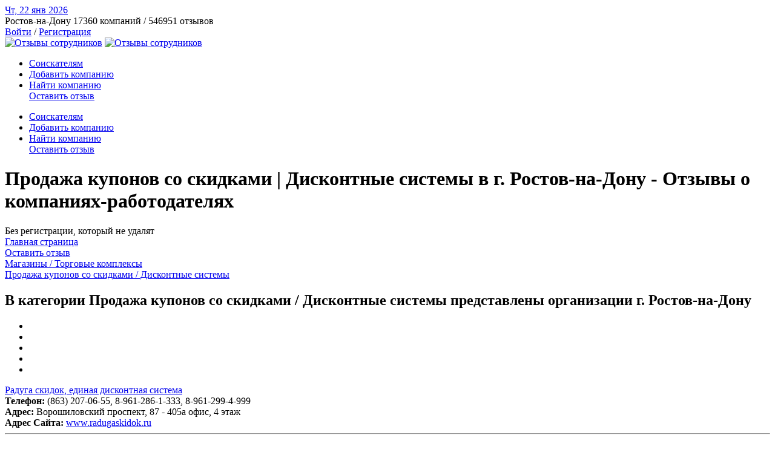

--- FILE ---
content_type: text/html; charset=UTF-8
request_url: https://otsovik.com/base/rostov_na_donu/torgovye_kompleksy_spetsmagaziny/prodazha_kuponov_so_skidkami_diskontnye_sistemy/
body_size: 16395
content:
<!DOCTYPE HTML>
<html lang="en-US">
<head>
    <meta charset="UTF-8">
    <meta http-equiv="x-ua-compatible" content="ie=edge">

    <meta name="viewport" content="width=device-width, initial-scale=1">
    <!-- Favicon -->
    <link rel="icon" type="image/png" sizes="56x56" href="/favicon.png">

    <meta http-equiv="Content-Type" content="text/html; charset=UTF-8" />
<meta name="keywords" content="отзывы сотрудников о работе, отзывы сотрудников о работодателях, отзывы о работе в отрасли Продажа купонов со скидками | Дисконтные системы" />
<meta name="description" content="Работодатели отрасли Продажа купонов со скидками | Дисконтные системы – Правдивые отзывы сотрудников компаний: найти, добавить, оставить." />
<script type="text/javascript" data-skip-moving="true">(function(w, d, n) {var cl = "bx-core";var ht = d.documentElement;var htc = ht ? ht.className : undefined;if (htc === undefined || htc.indexOf(cl) !== -1){return;}var ua = n.userAgent;if (/(iPad;)|(iPhone;)/i.test(ua)){cl += " bx-ios";}else if (/Windows/i.test(ua)){cl += ' bx-win';}else if (/Macintosh/i.test(ua)){cl += " bx-mac";}else if (/Linux/i.test(ua) && !/Android/i.test(ua)){cl += " bx-linux";}else if (/Android/i.test(ua)){cl += " bx-android";}cl += (/(ipad|iphone|android|mobile|touch)/i.test(ua) ? " bx-touch" : " bx-no-touch");cl += w.devicePixelRatio && w.devicePixelRatio >= 2? " bx-retina": " bx-no-retina";var ieVersion = -1;if (/AppleWebKit/.test(ua)){cl += " bx-chrome";}else if (/Opera/.test(ua)){cl += " bx-opera";}else if (/Firefox/.test(ua)){cl += " bx-firefox";}ht.className = htc ? htc + " " + cl : cl;})(window, document, navigator);</script>


<link href="/bitrix/js/main/core/css/core_image.css?16869226315549" type="text/css"  rel="stylesheet" />
<link href="/bitrix/js/ui/design-tokens/dist/ui.design-tokens.css?168692266924720" type="text/css"  rel="stylesheet" />
<link href="/bitrix/js/ui/fonts/opensans/ui.font.opensans.css?16869226692555" type="text/css"  rel="stylesheet" />
<link href="/bitrix/js/main/popup/dist/main.popup.bundle.css?168692263229861" type="text/css"  rel="stylesheet" />
<link href="/bitrix/templates/newsite/components/exinew/Catalog.block/.default/style.css?16523428151177" type="text/css"  rel="stylesheet" />
<link href="/bitrix/templates/newsite/components/exinew/Defaultblock.list/company_list/style.css?1643958830208" type="text/css"  rel="stylesheet" />
<link href="/bitrix/components/exinew/site.voteviews/templates/sect_header_view/style.css?1647870105496" type="text/css"  rel="stylesheet" />
<link href="/bitrix/templates/newsite/components/exinew/MyCompanyReviews.list/reviewlist_new_cards/style.css?1637927819816" type="text/css"  rel="stylesheet" />
<link href="/bitrix/templates/newsite/assets/css/bootstrap.min.css?1646922284160172" type="text/css"  data-template-style="true"  rel="stylesheet" />
<link href="/bitrix/templates/newsite/assets/css/jquery-ui.min.css?147386364632076" type="text/css"  data-template-style="true"  rel="stylesheet" />
<link href="/bitrix/templates/newsite/assets/css/owl.carousel.min.css?16066427082927" type="text/css"  data-template-style="true"  rel="stylesheet" />
<link href="/bitrix/templates/newsite/assets/css/nivo-slider.css?15013878301186" type="text/css"  data-template-style="true"  rel="stylesheet" />
<link href="/bitrix/templates/newsite/assets/css/animate.css?157582923259713" type="text/css"  data-template-style="true"  rel="stylesheet" />
<link href="/bitrix/templates/newsite/assets/css/animated-text.css?152202088620082" type="text/css"  data-template-style="true"  rel="stylesheet" />
<link href="/bitrix/templates/newsite/assets/css/all.min.css?159482158858935" type="text/css"  data-template-style="true"  rel="stylesheet" />
<link href="/bitrix/templates/newsite/assets/css/flaticon.css?164510731110273" type="text/css"  data-template-style="true"  rel="stylesheet" />
<link href="/bitrix/templates/newsite/assets/css/theme-default.css?17291524198464" type="text/css"  data-template-style="true"  rel="stylesheet" />
<link href="/bitrix/templates/newsite/assets/css/meanmenu.min.css?16457017013750" type="text/css"  data-template-style="true"  rel="stylesheet" />
<link href="/bitrix/templates/newsite/css/fuelux.css?164744283388687" type="text/css"  data-template-style="true"  rel="stylesheet" />
<link href="/bitrix/templates/newsite/css/bootstrap-fileupload.css?14382598352151" type="text/css"  data-template-style="true"  rel="stylesheet" />
<link href="/bitrix/templates/newsite/css/font-awesome.css?143825983523296" type="text/css"  data-template-style="true"  rel="stylesheet" />
<link href="/bitrix/templates/newsite/js/jQueryFormStyler/jquery.formstyler.css?143825983510618" type="text/css"  data-template-style="true"  rel="stylesheet" />
<link href="/bitrix/templates/newsite/assets/css/dropbtn.css?16426847471532" type="text/css"  data-template-style="true"  rel="stylesheet" />
<link href="/bitrix/templates/newsite/assets/css/dropbtn2.css?16449285001187" type="text/css"  data-template-style="true"  rel="stylesheet" />
<link href="/bitrix/templates/newsite/css/style.css?1765351404109662" type="text/css"  data-template-style="true"  rel="stylesheet" />
<link href="/bitrix/templates/newsite/assets/css/owl.transitions.css?13975652064476" type="text/css"  data-template-style="true"  rel="stylesheet" />
<link href="/bitrix/templates/newsite/venobox/venobox.css?15008538267604" type="text/css"  data-template-style="true"  rel="stylesheet" />
<link href="/bitrix/templates/newsite/assets/css/widget.css?16357041745913" type="text/css"  data-template-style="true"  rel="stylesheet" />
<link href="/bitrix/templates/newsite/assets/css/animate.min.css?163665365074624" type="text/css"  data-template-style="true"  rel="stylesheet" />
<link href="/bitrix/templates/newsite/assets/css/custom-animation.css?163368274812281" type="text/css"  data-template-style="true"  rel="stylesheet" />
<link href="/bitrix/templates/newsite/assets/css/ds.css?163646027458695" type="text/css"  data-template-style="true"  rel="stylesheet" />
<link href="/bitrix/templates/newsite/assets/css/custom.css?17304489115659" type="text/css"  data-template-style="true"  rel="stylesheet" />
<link href="/bitrix/templates/newsite/css/adaptive.css?1730391677526" type="text/css"  data-template-style="true"  rel="stylesheet" />
<link href="/bitrix/templates/newsite/assets/css/responsive.css?167169150919008" type="text/css"  data-template-style="true"  rel="stylesheet" />
<link href="/bitrix/templates/newsite/components/bitrix/breadcrumb/.default/style.css?1646398016641" type="text/css"  data-template-style="true"  rel="stylesheet" />
<link href="/bitrix/templates/newsite/components/bitrix/system.auth.authorize/modal/style.css?1438259835539" type="text/css"  data-template-style="true"  rel="stylesheet" />
<link href="/bitrix/components/bitrix/socserv.auth.form/templates/flat/style.css?16869226662838" type="text/css"  data-template-style="true"  rel="stylesheet" />
<link href="/bitrix/templates/newsite/components/bitrix/system.auth.registration/modle_reg/style.css?1643272541235" type="text/css"  data-template-style="true"  rel="stylesheet" />







                <title>Продажа купонов со скидками | Дисконтные системы, Ростов-на-Дону — компании работодатели, отзывы сотрудников о работе, рейтинг, написать и оставить отзыв</title>

    
    
        
    <!-- responsive CSS -->
    

    <script data-skip-moving='true'>
  const caramelJS = document.createElement('script'); 
  caramelJS.src = "https://ads.digitalcaramel.com/caramel.js?ts="+new Date().getTime();
  caramelJS.async = true;
  document.head.appendChild(caramelJS);
</script>

<!-- Yandex Native Ads -->
<script data-skip-moving='true'>window.yaContextCb=window.yaContextCb||[]</script>
<script data-skip-moving='true' src="https://yandex.ru/ads/system/context.js" async></script>

	
</head>
<body>
<div class="d-none d-lg-block d-xl-block">
<div caramel-id="01jashq5v9bjr3zp5d2r9jkba6"></div>


</div>



<div class="d-sm-block d-md-block d-lg-none d-xl-none">
<div caramel-id="01jasjfarcf6epyjr0v2h4xet6"></div>
</div>
<!--==================================================-->
<!--Start Header Top Section-->
<!--==================================================-->
<!--Header top area-->
<div class="header-top-area d-sm-none d-md-none d-lg-block">
    <div class="container">
        <div class="row align-items-center">
            <div class="col-md-7">
                <div class="header-top-left-items">
                    <div class="header-top-left-single-item">
                        <a href="#">
                            <div class="header-top-left-icon">
                                <i class="far fa-clock"></i>
                                Чт, 22 янв <span>2026</span>
                            </div>
                        </a>
                    </div>
                    <div class="header-top-left-single-item two">
                        <a href="#">
                            <div class="header-top-left-icon">
                                <i class="fas fa-map-marker-alt"></i>
                                <a class="dropdown city-view">Ростов-на-Дону</a>
                                <span>
                            


17360

    компаний /
                                


546951

    отзывов
</span>

                            </div>
                        </a>
                    </div>
                </div>
            </div>
            <div class="col-md-5">
			
		
                <div class="header-top-right-items text-right">
                    <div class="header-top-right-icon-area">

                                                    <a href="#" data-toggle="modal" data-target="#authcompany">Войти</a>  /  <a href="#" data-toggle="modal" data-target="#regisrationuser">Регистрация</a>
                        

                    </div>
                </div>
				
				
            </div>
        </div>
    </div>
</div>



<div class="header-area" id="sticky-header">
    <div class="container">
        <div class="row align-items-center d-flex">
            <div class="col-lg-3">
                <div class="header-logo">
                    <a class="main-logo" href="/"><img style="width: 250px;" src="/bitrix/templates/newsite/assets/images/logo.png" alt="Отзывы сотрудников"></a>
                    <a class="stiky-logo" href="/"><img style="width: 250px;" src="/bitrix/templates/newsite/assets/images/logo_w.png" alt="Отзывы сотрудников"></a>
                </div>
            </div>
            <div class="col-lg-9">
                        
<nav class="itsoft_menu">
    <div class="header-menu">
<ul class="nav_scroll">

	
	
		
							<li class=""><a href="/soiskatelyam/">Соискателям</a></li>
			
		
	
	

	
	
		
							<li class=""><a href="/job/add_company.php">Добавить компанию</a></li>
			
		
	
	

	
	
		
							<li class=""><a href="/job/search.php/">Найти компанию</a></li>
			
		
	
	


                    <div class="header-btn">
                        <a href="/base/rostov_na_donu/"> Оставить отзыв</a>
                    </div>
                </ul>
            </div>
</nav>

            </div>
        </div>
    </div>
</div>



<!-- mobile menu seection -->
<div class="mobile-menu-area d-sm-block d-md-block d-lg-none ">
    <div class="mobile-menu">
	
		
        
<nav class="itsoft_menu">
    <div class="header-menu">
<ul class="nav_scroll">

	
	
		
							<li class=""><a href="/soiskatelyam/">Соискателям</a></li>
			
		
	
	

	
	
		
							<li class=""><a href="/job/add_company.php">Добавить компанию</a></li>
			
		
	
	

	
	
		
							<li class=""><a href="/job/search.php/">Найти компанию</a></li>
			
		
	
	


                    <div class="header-btn">
                        <a href="/base/rostov_na_donu/"> Оставить отзыв</a>
                    </div>
                </ul>
            </div>
</nav>

    </div>
</div>



	<div class="portfolio_area style-two d-flex align-items-center">
		<div class="container page">
			<div class="row pt-100 pb-80">
				<div class="col-lg-12">
					<div class="breatcome-content text-center">
						<div class="breatcome-content-title">
						
						<h1>Продажа купонов со скидками | Дисконтные системы в г.&nbsp;Ростов-на-Дону&nbsp;- Отзывы о компаниях-работодателях</h1>


					
							<div class="base-h2">Без регистрации, который не удалят</div>
						</div>
						
					  <div class="row justify-content-center">
		  <div class="col-lg-12">	
						<div class="breatcome-content-text text-center">
						
		        <link href="/bitrix/css/main/font-awesome.css?168692263228777" type="text/css" rel="stylesheet" />
<div class="bx-breadcrumb">
		
		<div class="bx-breadcrumb">
			<div class="bx-breadcrumb-item" id="bx_breadcrumb_0" itemscope="" itemtype="http://data-vocabulary.org/Breadcrumb" itemref="bx_breadcrumb_1">
				
				<a href="/" title="Главная страница" itemprop="url">
					<span itemprop="title">Главная страница</span>
				</a>
				</div>
			</div>
		
		<div class="bx-breadcrumb">
			<div class="bx-breadcrumb-item" id="bx_breadcrumb_1" itemscope="" itemtype="http://data-vocabulary.org/Breadcrumb" itemprop="child" itemref="bx_breadcrumb_2">
				<i class="fa fa-angle-right"></i>
				<a href="/base/rostov_na_donu/" title="Оставить отзыв" itemprop="url">
					<span itemprop="title">Оставить отзыв</span>
				</a>
				</div>
			</div>
		
		<div class="bx-breadcrumb">
			<div class="bx-breadcrumb-item" id="bx_breadcrumb_2" itemscope="" itemtype="http://data-vocabulary.org/Breadcrumb" itemprop="child">
				<i class="fa fa-angle-right"></i>
				<a href="/base/rostov_na_donu/torgovye_kompleksy_spetsmagaziny/" title="Магазины / Торговые комплексы" itemprop="url">
					<span itemprop="title">Магазины / Торговые комплексы</span>
				</a>
				</div>
			</div>
		
		<div class="bx-breadcrumb">
			<div class="bx-breadcrumb-item" id="bx_breadcrumb_3" itemscope="" itemtype="http://data-vocabulary.org/Breadcrumb" itemprop="child">
				<i class="fa fa-angle-right"></i>
				<a href="/base//prodazha_kuponov_so_skidkami_diskontnye_sistemy/" title="Продажа купонов со скидками / Дисконтные системы" itemprop="url">
					<span itemprop="title">Продажа купонов со скидками / Дисконтные системы</span>
				</a>
				</div>
			</div><div style="clear:both"></div></div>			</div>
			</div>
						</div>
					</div>
				</div>
			</div>
		</div>
	</div>


 

<div class="container">
<div class="row pt-70">
<div class="col-lg-8">







    
	
	
<h2>В категории Продажа купонов со скидками / Дисконтные системы представлены организации г. Ростов-на-Дону</h2>


<div class="block-comp-lst">
<div class="wow fadeInUp">	<div class="company-item">


	<div>
        
<div id="votestars6971b03d6b876" class="row row-cols-auto justify-content-md-center vote-UF_ROTZ small-view">
    <div class="votestars col">
        <ul>
            <li data-val="1"><i class="fa-star"></i></li>
            <li data-val="2"><i class="fa-star"></i></li>
            <li data-val="3"><i class="fa-star"></i></li>
            <li data-val="4"><i class="fa-star"></i></li>
            <li data-val="5"><i class="fa-star"></i></li>

                    </ul>
    </div>
    </div>

	<div class="title-company"><a href="/job/rostov_na_donu/raduga_skidok_edinaya_diskontnaya_sistema/">Радуга скидок, единая дисконтная система</a></div>
	</div>
		<div class="feild-item"><strong>Телефон: </strong>(863) 207-06-55, 8-961-286-1-333, 8-961-299-4-999</div>		<div class="feild-item"><strong>Адрес: </strong>Ворошиловский проспект, 87 - 405а офис,  4 этаж</div>
		<div class="feild-item"><strong>Адрес Сайта: </strong><a href="http://www.radugaskidok.ru" rel="nofollow" target="_blank" style="text-decoration: underline;">www.radugaskidok.ru</a></div>	</div>
	<hr></div>



</div>
  
<h2 class="pt-50">Не нашли компанию?</h2>

<div class="blog-details-content-text-inner">
		<p>Если вы не нашли компанию, которую искали — скорее всего, она находится в другой рубрике. Не расстраивайтесь! Попробуйте найти компанию через поиск.</p>
							</div>
<div class="pt-50 pb-60">
	<form action="/job/search.php" method="post" role="search">
	<div class="input-group m-bot15">
		<input class="form-control" type="text" name="q" value="" placeholder="Введите название компании, сайт, e-mail или телефон">
                                                <span class="input-group-btn">
                                                    <button title="" data-original-title="" class="btn btn-primary button-search" type="submit">Искать</button>
                                                </span>
	</div>
	</form>
</div>

        <div class="pt-30"><a href="/novyy-otzyvy/"><h2>Новые отзывы</h2></a></div>

    

<div class="feature-section style-two reviews-card-list" id="service">
                <div class="row pt-15">
                                          
                        <div class="col-lg-6 wow fadeInLeft" data-wow-delay=".1s">
                            <div class="single-feature-box d-flex">
                                <div class="feature-content p-30">
                                    <h2><a href="/job/rostov_na_donu/ooo_gruppa_tekhnokom/">ООО Группа ТЕХНОКОМ</a></h2>

                                    <div class="bkl-100">
                                        <div class="date-reviews-rouse red" style=""><i class="fa fa-clock-o" aria-hidden="true"></i> 4 янв</div>
                                        <div class="user-name-black">Василий Сервис</div>

                                        
                                                                                    <div class="BAD_REVIEW default"><a href="/review/rostov_na_donu/665534/"><i title="" data-original-title="" class="fa fa-thumbs-down"></i>Перспективная компания, но неумелое управление, отсутствие уважения к инженерному составу, невыплата...</a></div>
                                        
                                                                                    <div class="GOOD_REVIEW default"><a href="/review/rostov_na_donu/665534/"><i title="" data-original-title="" class="fa fa-thumbs-up"></i>Белая зарплата</a></div>
                                                                                <br>
                                        <div class="read-more"><a href="/review/rostov_na_donu/665534/">Читать отзыв и комментарии <i title="" data-original-title="" class="fa fa-angle-double-right"></i></a></div>

                                    </div>

                                </div>
                            </div>
                        </div>
                                          
                        <div class="col-lg-6 wow fadeInLeft" data-wow-delay=".1s">
                            <div class="single-feature-box d-flex">
                                <div class="feature-content p-30">
                                    <h2><a href="/job/rostov_na_donu/agrokholding_step/">Агрохолдинг «СТЕПЬ»</a></h2>

                                    <div class="bkl-100">
                                        <div class="date-reviews-rouse red" style=""><i class="fa fa-clock-o" aria-hidden="true"></i> 23 дек</div>
                                        <div class="user-name-black">Мария</div>

                                        
                                                                                    <div class="BAD_REVIEW default"><a href="/review/rostov_na_donu/665365/"><i title="" data-original-title="" class="fa fa-thumbs-down"></i>критичных никаких нет, все супер)</a></div>
                                        
                                                                                    <div class="GOOD_REVIEW default"><a href="/review/rostov_na_donu/665365/"><i title="" data-original-title="" class="fa fa-thumbs-up"></i>условия труда комфортные, коллектив дружный без интриг, к молодым специалистам отношение нормальное.</a></div>
                                                                                <br>
                                        <div class="read-more"><a href="/review/rostov_na_donu/665365/">Читать отзыв и комментарии <i title="" data-original-title="" class="fa fa-angle-double-right"></i></a></div>

                                    </div>

                                </div>
                            </div>
                        </div>
                                          
                        <div class="col-lg-6 wow fadeInLeft" data-wow-delay=".1s">
                            <div class="single-feature-box d-flex">
                                <div class="feature-content p-30">
                                    <h2><a href="/job/rostov_na_donu/coral_club_international_torgovaya_kompaniya/">Coral Club International, торговая компания</a></h2>

                                    <div class="bkl-100">
                                        <div class="date-reviews-rouse red" style=""><i class="fa fa-clock-o" aria-hidden="true"></i> 15 дек</div>
                                        <div class="user-name-black">Анна</div>

                                        
                                                                                    <div class="BAD_REVIEW default"><a href="/review/rostov_na_donu/665208/"><i title="" data-original-title="" class="fa fa-thumbs-down"></i>Иногда поток задач оказывается очень плотным, и не хватает времени глубоко прорабатывать все идеи, н...</a></div>
                                        
                                                                                    <div class="GOOD_REVIEW default"><a href="/review/rostov_na_donu/665208/"><i title="" data-original-title="" class="fa fa-thumbs-up"></i>Атмосфера дружелюбная и вдохновляющая, а возможность самостоятельно реализовывать проекты делает раб...</a></div>
                                                                                <br>
                                        <div class="read-more"><a href="/review/rostov_na_donu/665208/">Читать отзыв и комментарии <i title="" data-original-title="" class="fa fa-angle-double-right"></i></a></div>

                                    </div>

                                </div>
                            </div>
                        </div>
                                          
                        <div class="col-lg-6 wow fadeInLeft" data-wow-delay=".1s">
                            <div class="single-feature-box d-flex">
                                <div class="feature-content p-30">
                                    <h2><a href="/job/rostov_na_donu/reabilitatsionnyy_tsentr_novyy_resurs/">Реабилитационный центр Новый Ресурс</a></h2>

                                    <div class="bkl-100">
                                        <div class="date-reviews-rouse red" style=""><i class="fa fa-clock-o" aria-hidden="true"></i> 11 дек</div>
                                        <div class="user-name-black">Иван</div>

                                        
                                                                                    <div class="BAD_REVIEW default"><a href="/review/rostov_na_donu/665154/"><i title="" data-original-title="" class="fa fa-thumbs-down"></i>не обнаружил</a></div>
                                        
                                                                                    <div class="GOOD_REVIEW default"><a href="/review/rostov_na_donu/665154/"><i title="" data-original-title="" class="fa fa-thumbs-up"></i>чувствуется, что людям не все равно</a></div>
                                                                                <br>
                                        <div class="read-more"><a href="/review/rostov_na_donu/665154/">Читать отзыв и комментарии <i title="" data-original-title="" class="fa fa-angle-double-right"></i></a></div>

                                    </div>

                                </div>
                            </div>
                        </div>
                                          
                        <div class="col-lg-6 wow fadeInLeft" data-wow-delay=".1s">
                            <div class="single-feature-box d-flex">
                                <div class="feature-content p-30">
                                    <h2><a href="/job/rostov_na_donu/narkologicheskaya_klinika_trezvyy_kurs_v_rostove_na_donu/">Наркологическая клиника &quot;Трезвый Курс&quot; в Ростове-на-Дону</a></h2>

                                    <div class="bkl-100">
                                        <div class="date-reviews-rouse red" style=""><i class="fa fa-clock-o" aria-hidden="true"></i> 11 дек</div>
                                        <div class="user-name-black">Милан</div>

                                        
                                                                                    <div class="BAD_REVIEW default"><a href="/review/rostov_na_donu/665149/"><i title="" data-original-title="" class="fa fa-thumbs-down"></i>Их просто нет</a></div>
                                        
                                                                                    <div class="GOOD_REVIEW default"><a href="/review/rostov_na_donu/665149/"><i title="" data-original-title="" class="fa fa-thumbs-up"></i>Реально помогают</a></div>
                                                                                <br>
                                        <div class="read-more"><a href="/review/rostov_na_donu/665149/">Читать отзыв и комментарии <i title="" data-original-title="" class="fa fa-angle-double-right"></i></a></div>

                                    </div>

                                </div>
                            </div>
                        </div>
                                          
                        <div class="col-lg-6 wow fadeInLeft" data-wow-delay=".1s">
                            <div class="single-feature-box d-flex">
                                <div class="feature-content p-30">
                                    <h2><a href="/job/rostov_na_donu/vektor_razvitiya/">Вектор Развития</a></h2>

                                    <div class="bkl-100">
                                        <div class="date-reviews-rouse red" style=""><i class="fa fa-clock-o" aria-hidden="true"></i> 4 дек</div>
                                        <div class="user-name-black">Владимир</div>

                                        
                                                                                    <div class="BAD_REVIEW default"><a href="/review/rostov_na_donu/664991/"><i title="" data-original-title="" class="fa fa-thumbs-down"></i>В процессе закрытия потребовались дополнительно документы, которые к сожалению заранее не проговорил...</a></div>
                                        
                                                                                    <div class="GOOD_REVIEW default"><a href="/review/rostov_na_donu/664991/"><i title="" data-original-title="" class="fa fa-thumbs-up"></i>Всё чётко, сроки, оплата, организация процесса</a></div>
                                                                                <br>
                                        <div class="read-more"><a href="/review/rostov_na_donu/664991/">Читать отзыв и комментарии <i title="" data-original-title="" class="fa fa-angle-double-right"></i></a></div>

                                    </div>

                                </div>
                            </div>
                        </div>
                                    </div>

                </div>



</div>
<div class="col-lg-4 right-site-block">
            <div class="right-rubric-list">
    <p style="font-size:20px;"><b>Направление деятельности:</b></p>
        <ul class="list-unstyled list-inline">
                                            <li class="list-itm-rubric"><a href="/base/rostov_na_donu/torgovye_kompleksy_spetsmagaziny/yuvelirnye_izdeliya/">Ювелирные изделия</a></li>
                                            <li class="list-itm-rubric"><a href="/base/rostov_na_donu/torgovye_kompleksy_spetsmagaziny/suveniry_podarki/">Сувениры / Подарки</a></li>
                                            <li class="list-itm-rubric"><a href="/base/rostov_na_donu/torgovye_kompleksy_spetsmagaziny/supermarkety/">Супермаркеты</a></li>
                                            <li class="list-itm-rubric"><a href="/base/rostov_na_donu/torgovye_kompleksy_spetsmagaziny/tsvety/">Цветы</a></li>
                                            <li class="list-itm-rubric"><a href="/base/rostov_na_donu/torgovye_kompleksy_spetsmagaziny/dostavka_tsvetov/">Доставка цветов</a></li>
                                            <li class="list-itm-rubric"><a href="/base/rostov_na_donu/torgovye_kompleksy_spetsmagaziny/remont_izgotovlenie_yuvelirnykh_izdeliy/">Ремонт / изготовление ювелирных изделий</a></li>
                                            <li class="list-itm-rubric"><a href="/base/rostov_na_donu/torgovye_kompleksy_spetsmagaziny/kartograficheskaya_produktsiya/">Картографическая продукция</a></li>
                                            <li class="list-itm-rubric"><a href="/base/rostov_na_donu/torgovye_kompleksy_spetsmagaziny/chasy/">Часы</a></li>
                                            <li class="list-itm-rubric"><a href="/base/rostov_na_donu/torgovye_kompleksy_spetsmagaziny/torgovo_razvlekatelnye_tsentry_molly/">Торгово-развлекательные центры / Моллы</a></li>
                                            <li class="list-itm-rubric"><a href="/base/rostov_na_donu/torgovye_kompleksy_spetsmagaziny/torgovye_tsentry_universalnye_magaziny/">Торговые центры / Универсальные магазины</a></li>
                                            <li class="list-itm-rubric"><a href="/base/rostov_na_donu/torgovye_kompleksy_spetsmagaziny/sbornye_radioupravlyaemye_modeli/">Сборные / радиоуправляемые модели</a></li>
                                            <li class="list-itm-rubric"><a href="/base/rostov_na_donu/torgovye_kompleksy_spetsmagaziny/yuvelirnye_kamni/">Ювелирные камни</a></li>
                                            <li class="list-itm-rubric"><a href="/base/rostov_na_donu/torgovye_kompleksy_spetsmagaziny/eroticheskie_tovary/">Эротические товары</a></li>
                                            <li class="list-itm-rubric"><a href="/base/rostov_na_donu/torgovye_kompleksy_spetsmagaziny/novogodnie_tovary/">Новогодние товары</a></li>
                                            <li class="list-itm-rubric"><a href="/base/rostov_na_donu/torgovye_kompleksy_spetsmagaziny/tovary_dlya_tvorchestva_i_rukodeliya/">Товары для творчества и рукоделия</a></li>
                                            <li class="list-itm-rubric"><a href="/base/rostov_na_donu/torgovye_kompleksy_spetsmagaziny/nastolnye_igry/">Настольные игры</a></li>
                                            <li class="list-itm-rubric"><a href="/base/rostov_na_donu/torgovye_kompleksy_spetsmagaziny/naduvnaya_mebel_basseyny/">Надувная мебель / бассейны</a></li>
                                            <li class="list-itm-rubric"><a href="/base/rostov_na_donu/torgovye_kompleksy_spetsmagaziny/aksessuary_dlya_vannykh_komnat/">Аксессуары для ванных комнат</a></li>
                                            <li class="list-itm-rubric"><a href="/base/rostov_na_donu/torgovye_kompleksy_spetsmagaziny/rynki/">Рынки</a></li>
                    </ul>
                        <div class="more-rubric"><a id="loadmorerubric">Все направления</a>
                            </div>
    
        
    
</div>
</div>
</div>



</div>
    </div>
        

<!--h2 class="text-center">Блок с рекламой</h2-->

   <div class="container pt-50 pb-30">
<!-- Yandex Native Ads C-A-1623542-1 -->
<div id="id-C-A-1623542-1"></div>
</div>	


<!--==================================================-->
<!--START FOOTER SECTION-->
<!--===================================================-->
<div class="footer pt-50 pb-50">
    <div class="container">
        <div class="row">
            <div class="col-lg-8">
                <div class="row" style="padding-top: 15px;">
                    <div class="col-lg-4 col-md-6">
                        <div class="footer-location-box">
                            <div class="footer-logo">
                                <img src="/bitrix/templates/newsite/assets/images/logo_invert.png" alt="Footer-logo" style="
    width: 194px;
">
                            </div>

                        </div>


                    </div>
                    <div class="col-lg-3 col-md-6">
                        <div class="widget">
                            <div class="footer-quick-link">
                                <div class="footer-widget-title" style="color: #fff;font-size: 18px;">
                                    <a href="/soiskatelyam/">Соискателям</a>
                                </div>

                            </div>
                        </div>
                    </div>
                    <div class="col-lg-3 col-md-6">
                        <div class="widget">
                            <div class="footer-quick-link-list">
                                <div class="footer-widget-title" style="color: #fff;font-size: 18px;">
                                    <a href="/reklama/">Ваш HR-бренд</a>
                                </div>

                            </div>
                        </div>
                    </div>
		
                    <div class="col-lg-2 col-md-6">
                        <div class="widget">
                            <div class="footer-quick-link-list">
                                <div class="footer-widget-title" style="color: #fff;font-size: 18px;">
                                    <a href="/contacts/">Контакты</a>
                                </div>

                            </div>
                        </div>
                    </div>
                </div>
            </div>
            <!--div class="col-lg-4 col-md-6 p-0">
                <div class="widget">
                    <div class="footer-popular-post ">


                        <form>
                            <div class="subscribe-area">
                                <input class="subscribe-mail-box" type="email"  placeholder="Поиск компании" required="">
                                <button class="subscribe-button" type="submit">
                                    <i class="fas fa-search"></i>
                                </button>
                            </div>
                        </form>

                    </div>
                </div>

            </div-->
        </div>

        <div class="row pt-40">
            <div class="col-lg-3">
                <div class="footer-quick-link-list">
                    <ul>
                        <li><a href="/base/rostov_na_donu/">Оставить отзыв</a></li>
						
						<li><a href="/napisat-otzyv/">Как написать отзыв</a></li>
						
						   <li><a href="/job/search.php">Найти компанию</a></li>
                        <li><a href="/job/add_company.php">Добавить компанию</a></li>

                    </ul>
                </div>
            </div>
            <div class="col-lg-3">
                <div class="footer-quick-link-list">
                    <ul>
					
				
	  <li><a href="/rostov_na_donu/chernyj-spisok/">Черный список</a></li>	
		
	<li><a href="/rostov_na_donu/luchshie-i-nadezhnye/">Лучшие компании</a></li>		
					
				
					
<li><a href="/rostov_na_donu/novyy-otzyvy/">Новые отзывы</a></li>


                   	<li><a href="/rostov_na_donu/zakaznyye-otzyvy/">Заказные отзывы</a></li>     

                    </ul>
                </div>
            </div>
            <div class="col-lg-3">
                <div class="footer-quick-link-list">
                    <ul>
                      					
                        <li><a href="/rostov_na_donu/reyting-negativnykh-otzyvov/">Негативные отзывы</a></li>
 <li><a href="/rostov_na_donu/reyting-interesnykh-i-poleznykh-otzyvov/">Интересные истории</a></li>
 <li><a href="/rostov_na_donu/smeshnyye-otzyvy/">Смешные истории</a></li>
 <li><a href="/rostov_na_donu/zhutkiye-istorii/">Жуткие истории</a></li>
 <li><a href="/rostov_na_donu/grustnyye-istorii/">Грустные истории</a></li>
                    </ul>
                </div>
            </div>
            <div class="col-lg-3">
                <div class="social-icon">
                    <div class="yashare-auto-init" data-yashareL10n="ru" data-yashareType="none" data-yashareQuickServices="vkontakte,twitter,odnoklassniki,moimir,lj,moikrug,gplus"></div>
                                    </div>
            </div>
        </div>
    </div>
</div>

<!--==================================================-->
<!-----start footer copyright  SECTION----->
<!--===================================================-->
<div class="footer-copyright-section">
    <div class="container">
        <div class="row align-items-center">
            <div class="col-sm-12 col-md-6">
                <div class="footer-copyright-text">
                    <p class="text-white">&copy; 2026</p>
                </div>
            </div>
            <div class="col-sm-12 col-md-6">
                <div class="footer-copyright-text two">
                    <p class="text-white"><a href="mailto:info@otsovik.com"><i class="fa fa-envelope" aria-hidden="true"></i>info@otsovik.com</a></p>
                </div>
            </div>
        </div>
    </div>
</div>

<!--==================================================-->
<!--start fTo Top-->
<!--===================================================-->
<div class="scroll-area">
    <div class="top-wrap">
        <div class="go-top-btn-wraper">
            <div class="go-top go-top-button">
                <i class="fas fa-arrow-up"></i>
                <i class="fas fa-arrow-up"></i>
            </div>
        </div>
    </div>
</div>


    <!-- Modal -->
    <div class="modal fade" id="authcompany" tabindex="-1" role="dialog" aria-labelledby="myModalLabel">
        <div class="modal-dialog" role="document">
            <div class="modal-content">
                <div class="modal-header">
                    <h5 class="modal-title">Вход</h5>
                    <button type="button" class="close" data-dismiss="modal" aria-label="Close">
                        <span aria-hidden="true">&times;</span>
                    </button>
                </div>
                <div class="modal-body">
                    <div class="content-form login-form">
<div class="fields">

<form id="form-login" name="form_auth" method="post" target="_top" action="/base/rostov_na_donu/torgovye_kompleksy_spetsmagaziny/prodazha_kuponov_so_skidkami_diskontnye_sistemy/?city=rostov_na_donu&amp;sectid=torgovye_kompleksy_spetsmagaziny&amp;rubricid=prodazha_kuponov_so_skidkami_diskontnye_sistemy&amp;cataction=rubricLink">

	<input type="hidden" name="AUTH_FORM" value="Y" />
	<input type="hidden" name="TYPE" value="AUTH" />
		<input type="hidden" name="backurl" value="/base/rostov_na_donu/torgovye_kompleksy_spetsmagaziny/prodazha_kuponov_so_skidkami_diskontnye_sistemy/?city=rostov_na_donu&amp;sectid=torgovye_kompleksy_spetsmagaziny&amp;rubricid=prodazha_kuponov_so_skidkami_diskontnye_sistemy&amp;cataction=rubricLink" />
			<div class="form-group">
		<label class="sr-only" for="exampleInputlogin">E-mail</label>
		<input class="form-control" type="text" name="USER_LOGIN" maxlength="50" value=""  placeholder="E-mail"/>
	</div>	
	<div class="form-group">
		<label class="sr-only" for="exampleInputlogin">Пароль</label>
		<input class="form-control" type="password" name="USER_PASSWORD" maxlength="50" placeholder="Пароль" value=""/>
		
	</div>
	
				
	
				<div class="field field-option">
			<input type="checkbox" id="USER_REMEMBER" name="USER_REMEMBER" value="Y" /><label for="USER_REMEMBER">&nbsp;Запомнить меня</label>
		</div>
	
	<div class="field field-option">
	<a href="/personal/?forgot_password=yes" rel="nofollow"><b>Забыли свой пароль?</b></a><br />
	</div>
	
	<div class="errorAuth"></div>
	
	<div class="form-group">
		<input class="btn btn-danger" type="submit" name="Login" value="Войти" />
	</div>
</form>
</div>

<div class="bx-authform-social">
	<ul>
		<li>
			<a id="bx_socserv_icon_YandexOAuth" class="yandex bx-authform-social-icon" href="javascript:void(0)" onclick="BX.util.popup('https://oauth.yandex.ru/authorize?response_type=code&amp;client_id=afdbd122e5d9457dbe208ec398efec9c&amp;display=popup&amp;redirect_uri=https%3A%2F%2Fotsovik.com%2Fbitrix%2Ftools%2Foauth%2Fyandex.php&amp;force_confirm=yes&amp;state=site_id%3Ds1%26backurl%3D%252Fbase%252Frostov_na_donu%252Ftorgovye_kompleksy_spetsmagaziny%252Fprodazha_kuponov_so_skidkami_diskontnye_sistemy%252F%253Fcheck_key%253D497fc60f7dded5cc4633d3e90ca664ff%2526city%253Drostov_na_donu%2526sectid%253Dtorgovye_kompleksy_spetsmagaziny%2526rubricid%253Dprodazha_kuponov_so_skidkami_diskontnye_sistemy%2526cataction%253DrubricLink%26mode%3Dopener%26redirect_url%3D%252Fbase%252Frostov_na_donu%252Ftorgovye_kompleksy_spetsmagaziny%252Fprodazha_kuponov_so_skidkami_diskontnye_sistemy%252F%253Fcity%253Drostov_na_donu%2526sectid%253Dtorgovye_kompleksy_spetsmagaziny%2526rubricid%253Dprodazha_kuponov_so_skidkami_diskontnye_sistemy%2526cataction%253DrubricLink', 680, 600)" title="Яндекс"></a>
			</li>
		<li>
			<a id="bx_socserv_icon_VKontakte" class="vkontakte bx-authform-social-icon" href="javascript:void(0)" onclick="BX.util.popup('https://oauth.vk.com/authorize?client_id=8137046&amp;redirect_uri=https%3A%2F%2Fotsovik.com%2Fbitrix%2Ftools%2Foauth%2Fvkontakte.php&amp;scope=friends,offline,email&amp;response_type=code&amp;state=[base64]', 660, 425)" title="ВКонтакте"></a>
			</li>
		<li>
			<a id="bx_socserv_icon_GoogleOAuth" class="google bx-authform-social-icon" href="javascript:void(0)" onclick="BX.util.popup('https://accounts.google.com/o/oauth2/auth?client_id=900423076035-k9rtgpqouo95tbpem2r4spgp1ljk8dkd.apps.googleusercontent.com&amp;redirect_uri=https%3A%2F%2Fotsovik.com%2Fbitrix%2Ftools%2Foauth%2Fgoogle.php&amp;scope=https%3A%2F%2Fwww.googleapis.com%2Fauth%2Fuserinfo.email+https%3A%2F%2Fwww.googleapis.com%2Fauth%2Fuserinfo.profile&amp;response_type=code&amp;access_type=offline&amp;state=provider%3DGoogleOAuth%26site_id%3Ds1%26backurl%3D%252Fbase%252Frostov_na_donu%252Ftorgovye_kompleksy_spetsmagaziny%252Fprodazha_kuponov_so_skidkami_diskontnye_sistemy%252F%253Fcheck_key%253D497fc60f7dded5cc4633d3e90ca664ff%2526city%253Drostov_na_donu%2526sectid%253Dtorgovye_kompleksy_spetsmagaziny%2526rubricid%253Dprodazha_kuponov_so_skidkami_diskontnye_sistemy%2526cataction%253DrubricLink%26mode%3Dopener%26redirect_url%3D%252Fbase%252Frostov_na_donu%252Ftorgovye_kompleksy_spetsmagaziny%252Fprodazha_kuponov_so_skidkami_diskontnye_sistemy%252F%253Fcity%253Drostov_na_donu%2526sectid%253Dtorgovye_kompleksy_spetsmagaziny%2526rubricid%253Dprodazha_kuponov_so_skidkami_diskontnye_sistemy%2526cataction%253DrubricLink&amp;key=', 580, 400)" title="Google"></a>
			</li>
		<li>
			<a id="bx_socserv_icon_Odnoklassniki" class="odnoklassniki bx-authform-social-icon" href="javascript:void(0)" onclick="BX.util.popup('https://www.odnoklassniki.ru/oauth/authorize?client_id=1266842624&amp;redirect_uri=https%3A%2F%2Fotsovik.com%2Fbitrix%2Ftools%2Foauth%2Fodnoklassniki.php&amp;response_type=code&amp;state=site_id%3Ds1%26backurl%3D%252Fbase%252Frostov_na_donu%252Ftorgovye_kompleksy_spetsmagaziny%252Fprodazha_kuponov_so_skidkami_diskontnye_sistemy%252F%253Fcheck_key%253D497fc60f7dded5cc4633d3e90ca664ff%2526city%253Drostov_na_donu%2526sectid%253Dtorgovye_kompleksy_spetsmagaziny%2526rubricid%253Dprodazha_kuponov_so_skidkami_diskontnye_sistemy%2526cataction%253DrubricLink%26redirect_url%3D%252Fbase%252Frostov_na_donu%252Ftorgovye_kompleksy_spetsmagaziny%252Fprodazha_kuponov_so_skidkami_diskontnye_sistemy%252F%253Fcity%253Drostov_na_donu%2526sectid%253Dtorgovye_kompleksy_spetsmagaziny%2526rubricid%253Dprodazha_kuponov_so_skidkami_diskontnye_sistemy%2526cataction%253DrubricLink%26mode%3Dopener', 580, 400)" title="Одноклассники"></a>
			</li>
	</ul>
</div>

</div>                </div>
            </div>
        </div>
    </div>
    <!-- Modal -->
    <div class="modal fade" id="regisrationuser" tabindex="-1" role="dialog" aria-labelledby="myModalLabel">
        <div class="modal-dialog modal-lg" role="document">
            <div class="modal-content">
                <div class="modal-header">
                    <h5 class="modal-title">Регистрация</h5>
                    <button type="button" class="close" data-dismiss="modal" aria-label="Close">
                        <span aria-hidden="true">&times;</span>
                    </button>
                </div>
                <div class="modal-body">
                    <!-- Nav tabs -->


                    <ul class="nav nav-pills mb-3" id="pills-tab" role="tablist">
                        <li class="nav-item" role="presentation">
                            <a class="nav-link active" id="pills-home-tab" data-toggle="pill" href="#registrat" role="tab" aria-controls="pills-home" aria-selected="true">Регистрация</a>
                        </li>
                        <li class="nav-item" role="presentation">
                            <a class="nav-link" id="pills-profile-tab" data-toggle="pill" href="#profile" role="tab" aria-controls="pills-profile" aria-selected="false">Вход</a>
                        </li>
                    </ul>

                    <div class="tab-content">
                        <div role="tabpanel" class="tab-pane fade active show" aria-labelledby="pills-home-tab" id="registrat">
                                                        
<div class="content-form register-form">
<div class="fields">


<!--noindex-->
<form method="post" action="/base/rostov_na_donu/torgovye_kompleksy_spetsmagaziny/prodazha_kuponov_so_skidkami_diskontnye_sistemy/?city=rostov_na_donu&amp;amp;sectid=torgovye_kompleksy_spetsmagaziny&amp;amp;rubricid=prodazha_kuponov_so_skidkami_diskontnye_sistemy&amp;amp;cataction=rubricLink" name="bform" id="form-register">
	<input type="hidden" name="AUTH_FORM" value="Y" />
	<!--input type="hidden" name="TYPE" value="REGISTRATION" /-->
		
		<div class="errorReg" style="display:none;">
				<div class="alert alert-danger alert-outline alert-dismissable fade show" role="alert">
                    <button type="button" class="close" data-dismiss="alert" aria-label="Close">
                        <span aria-hidden="true">&times;</span>
                    </button>
					<strong>Ошибка!</strong>
				</div>
		</div>
		
	
        <div class="mb-3 row">
            <label for="exampleInputLogin1" class="col-sm-12 col-form-label">Имя или ник (видно другим)<span class="starrequired">*</span>:</label>
            <div class="col-sm-12">
                <input type="text" name="USER_LOGIN" class="form-control" id="exampleInputLogin1" placeholder="Имя" value="">

                
                
                            </div>
        </div>

    <div class="mb-3 row">
        <label for="exampleInputEmail1" class="col-sm-12 col-form-label">Введите E-mail<span class="starrequired">*</span>:
           
            </label>
			
        <div class="col-sm-12">
            <input type="email" name="USER_EMAIL" class="form-control" id="exampleInputEmail1" placeholder="email@company.ru" value="">

             <div class="field">Используется для входа. Почта не видна другим.
                Если вы представитель компании, лучше используйте корпоративную почту на домене сайта.</div>
		
		
            			
        </div>
		
		
    </div>

    <div class="mb-3 row">
        <label for="exampleInputPassword1" class="col-sm-12 col-form-label">Пароль<span class="starrequired">*</span>:</label>
        <div class="col-sm-12">
            <input type="password" name="USER_PASSWORD" maxlength="50" class="form-control" id="exampleInputPassword1" placeholder="Пароль *" value="">

            
                    </div>
    </div>

    <div class="mb-3 row">
        <label for="exampleInputPassword2" class="col-sm-12 col-form-label">Повторить пароль:</label>
        <div class="col-sm-12">
            <input type="password" name="USER_CONFIRM_PASSWORD" maxlength="50" class="form-control" id="exampleInputPassword2" placeholder="Пароль *" value="">

                    </div>
    </div>

        		

					<br>

    				<div class="g-recaptcha" data-sitekey="6Lc_nXMfAAAAAIZ50c6CxGAO76ScbZa8jvgH_OdK"></div>

	
	
	
	<div class="form-group">				
					<div class="checkbox not-check" style="text-align:left;">
						<label>
						  <input class="checkbox-m" type="checkbox" checked="checked"> <a href="/polzovatelskoe-soglashenie.php" target="_blank">Согласен с условиями использования сайта</a>						  
						</label>
					</div>
				</div>
	<div class="field field-button"><input type="submit"  class="btn btn-primary btn-sm" name="Register" value="Зарегистрироваться" /></div>

	
	<input type="hidden" name="stopspan" value="156">
	</form>
<!--/noindex-->
</div>
</div>                        </div>
                        <div role="tabpanel" class="tab-pane fade" id="profile" aria-labelledby="pills-home-tab">
                            <p>&nbsp;</p>
                            <div class="content-form login-form">
<div class="fields">

<form id="form-login" name="form_auth" method="post" target="_top" action="/base/rostov_na_donu/torgovye_kompleksy_spetsmagaziny/prodazha_kuponov_so_skidkami_diskontnye_sistemy/?city=rostov_na_donu&amp;sectid=torgovye_kompleksy_spetsmagaziny&amp;rubricid=prodazha_kuponov_so_skidkami_diskontnye_sistemy&amp;cataction=rubricLink">

	<input type="hidden" name="AUTH_FORM" value="Y" />
	<input type="hidden" name="TYPE" value="AUTH" />
		<input type="hidden" name="backurl" value="/base/rostov_na_donu/torgovye_kompleksy_spetsmagaziny/prodazha_kuponov_so_skidkami_diskontnye_sistemy/?city=rostov_na_donu&amp;sectid=torgovye_kompleksy_spetsmagaziny&amp;rubricid=prodazha_kuponov_so_skidkami_diskontnye_sistemy&amp;cataction=rubricLink" />
			<div class="form-group">
		<label class="sr-only" for="exampleInputlogin">E-mail</label>
		<input class="form-control" type="text" name="USER_LOGIN" maxlength="50" value=""  placeholder="E-mail"/>
	</div>	
	<div class="form-group">
		<label class="sr-only" for="exampleInputlogin">Пароль</label>
		<input class="form-control" type="password" name="USER_PASSWORD" maxlength="50" placeholder="Пароль" value=""/>
		
	</div>
	
				
	
				<div class="field field-option">
			<input type="checkbox" id="USER_REMEMBER" name="USER_REMEMBER" value="Y" /><label for="USER_REMEMBER">&nbsp;Запомнить меня</label>
		</div>
	
	<div class="field field-option">
	<a href="/personal/?forgot_password=yes" rel="nofollow"><b>Забыли свой пароль?</b></a><br />
	</div>
	
	<div class="errorAuth"></div>
	
	<div class="form-group">
		<input class="btn btn-danger" type="submit" name="Login" value="Войти" />
	</div>
</form>
</div>

<div class="bx-authform-social">
	<ul>
		<li>
			<a id="bx_socserv_icon_YandexOAuth" class="yandex bx-authform-social-icon" href="javascript:void(0)" onclick="BX.util.popup('https://oauth.yandex.ru/authorize?response_type=code&amp;client_id=afdbd122e5d9457dbe208ec398efec9c&amp;display=popup&amp;redirect_uri=https%3A%2F%2Fotsovik.com%2Fbitrix%2Ftools%2Foauth%2Fyandex.php&amp;force_confirm=yes&amp;state=site_id%3Ds1%26backurl%3D%252Fbase%252Frostov_na_donu%252Ftorgovye_kompleksy_spetsmagaziny%252Fprodazha_kuponov_so_skidkami_diskontnye_sistemy%252F%253Fcheck_key%253D497fc60f7dded5cc4633d3e90ca664ff%2526city%253Drostov_na_donu%2526sectid%253Dtorgovye_kompleksy_spetsmagaziny%2526rubricid%253Dprodazha_kuponov_so_skidkami_diskontnye_sistemy%2526cataction%253DrubricLink%26mode%3Dopener%26redirect_url%3D%252Fbase%252Frostov_na_donu%252Ftorgovye_kompleksy_spetsmagaziny%252Fprodazha_kuponov_so_skidkami_diskontnye_sistemy%252F%253Fcity%253Drostov_na_donu%2526sectid%253Dtorgovye_kompleksy_spetsmagaziny%2526rubricid%253Dprodazha_kuponov_so_skidkami_diskontnye_sistemy%2526cataction%253DrubricLink', 680, 600)" title="Яндекс"></a>
			</li>
		<li>
			<a id="bx_socserv_icon_VKontakte" class="vkontakte bx-authform-social-icon" href="javascript:void(0)" onclick="BX.util.popup('https://oauth.vk.com/authorize?client_id=8137046&amp;redirect_uri=https%3A%2F%2Fotsovik.com%2Fbitrix%2Ftools%2Foauth%2Fvkontakte.php&amp;scope=friends,offline,email&amp;response_type=code&amp;state=[base64]', 660, 425)" title="ВКонтакте"></a>
			</li>
		<li>
			<a id="bx_socserv_icon_GoogleOAuth" class="google bx-authform-social-icon" href="javascript:void(0)" onclick="BX.util.popup('https://accounts.google.com/o/oauth2/auth?client_id=900423076035-k9rtgpqouo95tbpem2r4spgp1ljk8dkd.apps.googleusercontent.com&amp;redirect_uri=https%3A%2F%2Fotsovik.com%2Fbitrix%2Ftools%2Foauth%2Fgoogle.php&amp;scope=https%3A%2F%2Fwww.googleapis.com%2Fauth%2Fuserinfo.email+https%3A%2F%2Fwww.googleapis.com%2Fauth%2Fuserinfo.profile&amp;response_type=code&amp;access_type=offline&amp;state=provider%3DGoogleOAuth%26site_id%3Ds1%26backurl%3D%252Fbase%252Frostov_na_donu%252Ftorgovye_kompleksy_spetsmagaziny%252Fprodazha_kuponov_so_skidkami_diskontnye_sistemy%252F%253Fcheck_key%253D497fc60f7dded5cc4633d3e90ca664ff%2526city%253Drostov_na_donu%2526sectid%253Dtorgovye_kompleksy_spetsmagaziny%2526rubricid%253Dprodazha_kuponov_so_skidkami_diskontnye_sistemy%2526cataction%253DrubricLink%26mode%3Dopener%26redirect_url%3D%252Fbase%252Frostov_na_donu%252Ftorgovye_kompleksy_spetsmagaziny%252Fprodazha_kuponov_so_skidkami_diskontnye_sistemy%252F%253Fcity%253Drostov_na_donu%2526sectid%253Dtorgovye_kompleksy_spetsmagaziny%2526rubricid%253Dprodazha_kuponov_so_skidkami_diskontnye_sistemy%2526cataction%253DrubricLink&amp;key=', 580, 400)" title="Google"></a>
			</li>
		<li>
			<a id="bx_socserv_icon_Odnoklassniki" class="odnoklassniki bx-authform-social-icon" href="javascript:void(0)" onclick="BX.util.popup('https://www.odnoklassniki.ru/oauth/authorize?client_id=1266842624&amp;redirect_uri=https%3A%2F%2Fotsovik.com%2Fbitrix%2Ftools%2Foauth%2Fodnoklassniki.php&amp;response_type=code&amp;state=site_id%3Ds1%26backurl%3D%252Fbase%252Frostov_na_donu%252Ftorgovye_kompleksy_spetsmagaziny%252Fprodazha_kuponov_so_skidkami_diskontnye_sistemy%252F%253Fcheck_key%253D497fc60f7dded5cc4633d3e90ca664ff%2526city%253Drostov_na_donu%2526sectid%253Dtorgovye_kompleksy_spetsmagaziny%2526rubricid%253Dprodazha_kuponov_so_skidkami_diskontnye_sistemy%2526cataction%253DrubricLink%26redirect_url%3D%252Fbase%252Frostov_na_donu%252Ftorgovye_kompleksy_spetsmagaziny%252Fprodazha_kuponov_so_skidkami_diskontnye_sistemy%252F%253Fcity%253Drostov_na_donu%2526sectid%253Dtorgovye_kompleksy_spetsmagaziny%2526rubricid%253Dprodazha_kuponov_so_skidkami_diskontnye_sistemy%2526cataction%253DrubricLink%26mode%3Dopener', 580, 400)" title="Одноклассники"></a>
			</li>
	</ul>
</div>

</div>                        </div>
                    </div>
                </div>
            </div>
        </div>
    </div>


<div class="cookie_notice">
    Мы используем файлы cookie, продолжая просмотр страниц нашего сайта, вы принимаете условия его использования. <a href="/polzovatelskoe-soglashenie.php" target="_blank">Соглашение об использовании</a>.
    <div>
        <a class="cookie_btn" id="cookie_close" href="#close">OK</a>
    </div>
</div>
  
<!-- Modal -->

<!-- Modal -->
<div class="modal fade" id="messagemodal" tabindex="-1" role="dialog" aria-labelledby="myModalLabel">
    <div class="modal-dialog" role="document">
        <div class="modal-content">
            <div class="modal-header">
                <h5 class="modal-title">Системное сообщение</h5>
                <button type="button" class="close" data-dismiss="modal" aria-label="Close">
                    <span aria-hidden="true">&times;</span>
                </button>
            </div>
            <div class="modal-body">

            </div>
            <div class="modal-footer">
                <button type="button" class="btn btn-primary" data-dismiss="modal">Закрыть</button>
            </div>
        </div>
    </div>
</div>

<!-- Modal -->
<div class="modal fade" id="conformcompany" tabindex="-1" role="dialog" aria-labelledby="myModalLabel">
    <div class="modal-dialog" role="document">
        <div class="modal-content">
            <div class="modal-header">
                <h5 class="modal-title">Подтверждение компании</h5>
                <button type="button" class="close" data-dismiss="modal" aria-label="Close">
                    <span aria-hidden="true">&times;</span>
                </button>
            </div>
            <div class="modal-body">
                <div class="question-block"><p>Если вы директор, руководитель или официальный представитель компании “<span
                                class="comp_name"></span>”, вы можете
                        привязать компанию к своему аккаунту, чтобы получать уведомления и редактировать контакты.</p>
                    <p>Вы желаете привязать эту компанию к своему аккаунту?</p>
                    <div class="text-center">
                        <button class="sendconform" type="button">Да</button>
                        /
                        <button type="button" data-dismiss="modal">Нет</button>
                    </div>
                </div>
                <div class="mess-block" style="display: none;">
                    <div class="alert alert-danger" role="alert" style="display: none;"></div>
                    <div class="alert alert-success" role="alert" style="display: none;">
                        Компания “<span class="comp_name"></span>” успешно привязана!
                        <div class="text-center">
                        <button type="button" data-dismiss="modal">Ok</button>
                        </div>
                    </div>
                </div>
            </div>
        </div>
    </div>
</div>


<div id="myDropdown" class="dropdown-content">
    <form id="changecity">
<p class="title-m-d">Укажите город, который требуется найти:</p>
<div style="text-align: center;"><input type="text" id="cityseachinp" class="form-control input-lg" placeholder=""></div>
<p class="title-m-s">Начните вводить название города, а мы подскажем</p>

<div class="modal-body" style="max-height: 100vh;overflow: auto;"></div>

<div class="moremorecity"></div>

</form></div>

<!--jquery js-->
<!-- Yandex.Metrika counter -->
<noscript><div><img src="https://mc.yandex.ru/watch/88019376" style="position:absolute; left:-9999px;" alt="" /></div></noscript>
<!-- /Yandex.Metrika counter -->



<script type="text/javascript">if(!window.BX)window.BX={};if(!window.BX.message)window.BX.message=function(mess){if(typeof mess==='object'){for(let i in mess) {BX.message[i]=mess[i];} return true;}};</script>
<script type="text/javascript">(window.BX||top.BX).message({'JS_CORE_LOADING':'Загрузка...','JS_CORE_NO_DATA':'- Нет данных -','JS_CORE_WINDOW_CLOSE':'Закрыть','JS_CORE_WINDOW_EXPAND':'Развернуть','JS_CORE_WINDOW_NARROW':'Свернуть в окно','JS_CORE_WINDOW_SAVE':'Сохранить','JS_CORE_WINDOW_CANCEL':'Отменить','JS_CORE_WINDOW_CONTINUE':'Продолжить','JS_CORE_H':'ч','JS_CORE_M':'м','JS_CORE_S':'с','JSADM_AI_HIDE_EXTRA':'Скрыть лишние','JSADM_AI_ALL_NOTIF':'Показать все','JSADM_AUTH_REQ':'Требуется авторизация!','JS_CORE_WINDOW_AUTH':'Войти','JS_CORE_IMAGE_FULL':'Полный размер'});</script><script type="text/javascript" src="/bitrix/js/main/core/core.js?1686922631486439"></script><script>BX.setJSList(['/bitrix/js/main/core/core_ajax.js','/bitrix/js/main/core/core_promise.js','/bitrix/js/main/polyfill/promise/js/promise.js','/bitrix/js/main/loadext/loadext.js','/bitrix/js/main/loadext/extension.js','/bitrix/js/main/polyfill/promise/js/promise.js','/bitrix/js/main/polyfill/find/js/find.js','/bitrix/js/main/polyfill/includes/js/includes.js','/bitrix/js/main/polyfill/matches/js/matches.js','/bitrix/js/ui/polyfill/closest/js/closest.js','/bitrix/js/main/polyfill/fill/main.polyfill.fill.js','/bitrix/js/main/polyfill/find/js/find.js','/bitrix/js/main/polyfill/matches/js/matches.js','/bitrix/js/main/polyfill/core/dist/polyfill.bundle.js','/bitrix/js/main/core/core.js','/bitrix/js/main/polyfill/intersectionobserver/js/intersectionobserver.js','/bitrix/js/main/lazyload/dist/lazyload.bundle.js','/bitrix/js/main/polyfill/core/dist/polyfill.bundle.js','/bitrix/js/main/parambag/dist/parambag.bundle.js']);
</script>
<script type="text/javascript">(window.BX||top.BX).message({'pull_server_enabled':'N','pull_config_timestamp':'0','pull_guest_mode':'N','pull_guest_user_id':'0'});(window.BX||top.BX).message({'PULL_OLD_REVISION':'Для продолжения корректной работы с сайтом необходимо перезагрузить страницу.'});</script>
<script type="text/javascript">(window.BX||top.BX).message({'LANGUAGE_ID':'ru','FORMAT_DATE':'DD.MM.YYYY','FORMAT_DATETIME':'DD.MM.YYYY HH:MI:SS','COOKIE_PREFIX':'BITRIX_SM','SERVER_TZ_OFFSET':'10800','UTF_MODE':'Y','SITE_ID':'s1','SITE_DIR':'/','USER_ID':'','SERVER_TIME':'1769058365','USER_TZ_OFFSET':'0','USER_TZ_AUTO':'Y','bitrix_sessid':'ee7321034b07db7aa96bccabacc4d57e'});</script><script type="text/javascript" src="/bitrix/js/pull/protobuf/protobuf.js?1686922651274055"></script>
<script type="text/javascript" src="/bitrix/js/pull/protobuf/model.js?168692265170928"></script>
<script type="text/javascript" src="/bitrix/js/rest/client/rest.client.js?168692265217414"></script>
<script type="text/javascript" src="/bitrix/js/pull/client/pull.client.js?168692265181012"></script>
<script type="text/javascript" src="/bitrix/js/main/core/core_fx.js?168692263116888"></script>
<script type="text/javascript" src="/bitrix/js/main/core/core_ls.js?168692263110430"></script>
<script type="text/javascript" src="/bitrix/js/main/core/core_image.js?168692263117945"></script>
<script type="text/javascript" src="/bitrix/js/main/popup/dist/main.popup.bundle.js?1686922632117166"></script>
<script type="text/javascript">
					(function () {
						"use strict";

						var counter = function ()
						{
							var cookie = (function (name) {
								var parts = ("; " + document.cookie).split("; " + name + "=");
								if (parts.length == 2) {
									try {return JSON.parse(decodeURIComponent(parts.pop().split(";").shift()));}
									catch (e) {}
								}
							})("BITRIX_CONVERSION_CONTEXT_s1");

							if (cookie && cookie.EXPIRE >= BX.message("SERVER_TIME"))
								return;

							var request = new XMLHttpRequest();
							request.open("POST", "/bitrix/tools/conversion/ajax_counter.php", true);
							request.setRequestHeader("Content-type", "application/x-www-form-urlencoded");
							request.send(
								"SITE_ID="+encodeURIComponent("s1")+
								"&sessid="+encodeURIComponent(BX.bitrix_sessid())+
								"&HTTP_REFERER="+encodeURIComponent(document.referrer)
							);
						};

						if (window.frameRequestStart === true)
							BX.addCustomEvent("onFrameDataReceived", counter);
						else
							BX.ready(counter);
					})();
				</script>



<script type="text/javascript" src="/bitrix/templates/newsite/components/bitrix/menu/horizontal_multilevel/script.js?1438259835469"></script>
<script type="text/javascript" src="/bitrix/templates/newsite/assets/js/vendor/modernizr-3.5.0.min.js?15051737368636"></script>
<script type="text/javascript" src="/bitrix/templates/newsite/assets/js/vendor/jquery-3.2.1.min.js?159963171886659"></script>
<script type="text/javascript" src="/bitrix/templates/newsite/assets/js/dropbtn.js?16481207212158"></script>
<script type="text/javascript" src="/bitrix/templates/newsite/assets/js/dropbtn2.js?16432839541252"></script>
<script type="text/javascript" src="/bitrix/templates/newsite/assets/js/bootstrap.min.js?159674093460044"></script>
<script type="text/javascript" src="/bitrix/templates/newsite/assets/js/owl.carousel.min.js?158388758842766"></script>
<script type="text/javascript" src="/bitrix/templates/newsite/assets/js/jquery.counterup.min.js?15229025402182"></script>
<script type="text/javascript" src="/bitrix/templates/newsite/assets/js/waypoints.min.js?15009615509027"></script>
<script type="text/javascript" src="/bitrix/templates/newsite/assets/js/jquery.appear.js?13914490024379"></script>
<script type="text/javascript" src="/bitrix/templates/newsite/assets/js/wow.min.js?14755445548155"></script>
<script type="text/javascript" src="/bitrix/templates/newsite/assets/js/imagesloaded.pkgd.min.js?15996317185594"></script>
<script type="text/javascript" src="/bitrix/templates/newsite/venobox/venobox.js?145643628217064"></script>
<script type="text/javascript" src="/bitrix/templates/newsite/venobox/venobox.min.js?15151007049786"></script>
<script type="text/javascript" src="/bitrix/templates/newsite/assets/js/isotope.pkgd.min.js?150189573434530"></script>
<script type="text/javascript" src="/bitrix/templates/newsite/assets/js/jquery.nivo.slider.pack.js?145055354412201"></script>
<script type="text/javascript" src="/bitrix/templates/newsite/assets/js/jquery.meanmenu.js?164992563512026"></script>
<script type="text/javascript" src="/bitrix/templates/newsite/assets/js/jquery.scrollUp.js?14277378005338"></script>
<script type="text/javascript" src="/bitrix/templates/newsite/assets/js/jquery-ui.min.js?1610281994253669"></script>
<script type="text/javascript" src="/bitrix/templates/newsite/assets/js/swiper.min.js?1594989326140890"></script>
<script type="text/javascript" src="/bitrix/templates/newsite/js/fuelux.js?1527710417209611"></script>
<script type="text/javascript" src="/bitrix/templates/newsite/js/bootstrap-fileupload.js?14382598355744"></script>
<script type="text/javascript" src="/bitrix/templates/newsite/js/jquery.mask.min.js?15645525968327"></script>
<script type="text/javascript" src="/bitrix/templates/newsite/js/jQueryFormStyler/jquery.formstyler.js?152845924135878"></script>
<script type="text/javascript" src="/bitrix/templates/newsite/js/hblock_vote_mystars.js?14382598353024"></script>
<script type="text/javascript" src="/bitrix/templates/newsite/js/main.js?168873209215391"></script>
<script type="text/javascript" src="/bitrix/templates/newsite/js/count.js?1438259835772"></script>
<script type="text/javascript" src="/bitrix/templates/newsite/js/jquery-ui.js?1648128843470596"></script>
<script type="text/javascript" src="/bitrix/templates/newsite/js/autocomplete_search.js?16437902401809"></script>
<script type="text/javascript" src="/bitrix/templates/newsite/js/autocomplete_run.js?1439561708959"></script>
<script type="text/javascript" src="/bitrix/templates/newsite/assets/js/theme.js?17302113728923"></script>
<script type="text/javascript" src="/bitrix/templates/newsite/assets/js/ds.min.js?1636132478573855"></script>
<script type="text/javascript" src="/bitrix/templates/newsite/assets/js/rbtools.min.js?1634232224123959"></script>
<script type="text/javascript" src="/bitrix/templates/newsite/assets/js/script.js?163646503810834"></script>
<script type="text/javascript" src="/bitrix/templates/newsite/components/exinew/Catalog.block/.default/script.js?16475170041015"></script>
<script type="text/javascript" src="/bitrix/components/exinew/site.voteviews/templates/sect_header_view/script.js?16462288444260"></script>
<script type="text/javascript">var _ba = _ba || []; _ba.push(["aid", "bd0cb716c589e636d54886006d9fd1ef"]); _ba.push(["host", "otsovik.com"]); (function() {var ba = document.createElement("script"); ba.type = "text/javascript"; ba.async = true;ba.src = (document.location.protocol == "https:" ? "https://" : "http://") + "bitrix.info/ba.js";var s = document.getElementsByTagName("script")[0];s.parentNode.insertBefore(ba, s);})();</script>


<script src="//api-maps.yandex.ru/2.1-dev/?lang=ru-RU&load=package.full" type="text/javascript"></script>
<script src="https://www.google.com/recaptcha/api.js" async defer></script>
<script>
    var votestarsReview_6971b03d6b876 = new votestarsReview({'VOTE_BLOCK':'votestars6971b03d6b876','OBJECT_ID':'715401','VALUE_FIELD':'0','RATING_FIELD':'UF_ROTZ','READOLNY':true,'WRITEONLY':false});
</script><script type="application/javascript">
                var send_data_rubric = {cityid:'rostov_na_donu',section:'9',sectioncode:'torgovye_kompleksy_spetsmagaziny'};
            </script>
<script>window.yaContextCb.push(()=>{
  Ya.Context.AdvManager.renderWidget({
    renderTo: 'id-C-A-1623542-1',
    blockId: 'C-A-1623542-1'
  })
})</script><script type="text/javascript" src="//yastatic.net/share/share.js" charset="utf-8"></script><script type="text/javascript">
try{document.form_auth.USER_LOGIN.focus();}catch(e){}
</script>

<script type="text/javascript">
function BxSocServPopup(id)
{
	var content = BX("bx_socserv_form_"+id);
	if(content)
	{
		var popup = BX.PopupWindowManager.create("socServPopup"+id, BX("bx_socserv_icon_"+id), {
			autoHide: true,
			closeByEsc: true,
			angle: {offset: 24},
			content: content,
			offsetTop: 3
		});

		popup.show();

		var input = BX.findChild(content, {'tag':'input', 'attribute':{'type':'text'}}, true);
		if(input)
		{
			input.focus();
		}

		var button = BX.findChild(content, {'tag':'input', 'attribute':{'type':'submit'}}, true);
		if(button)
		{
			button.className = 'btn btn-primary';
		}
	}
}
</script>

<script>
		$(function(){
		$('#form-register').on( "submit", function(){
			$('#form-register input[name="stopspan"]').val(0);
		} );
		})
	</script>

<script type="text/javascript">
$(function(){
	$('form[name="bform"]').find('input[name="bform"]').focus();
})
//document.bform.USER_NAME.focus();
</script>

<script type="text/javascript">
try{document.form_auth.USER_LOGIN.focus();}catch(e){}
</script>

<script type="text/javascript">
function BxSocServPopup(id)
{
	var content = BX("bx_socserv_form_"+id);
	if(content)
	{
		var popup = BX.PopupWindowManager.create("socServPopup"+id, BX("bx_socserv_icon_"+id), {
			autoHide: true,
			closeByEsc: true,
			angle: {offset: 24},
			content: content,
			offsetTop: 3
		});

		popup.show();

		var input = BX.findChild(content, {'tag':'input', 'attribute':{'type':'text'}}, true);
		if(input)
		{
			input.focus();
		}

		var button = BX.findChild(content, {'tag':'input', 'attribute':{'type':'submit'}}, true);
		if(button)
		{
			button.className = 'btn btn-primary';
		}
	}
}
</script>

<script>
// функция возвращает cookie с именем name, если есть, если нет, то undefined    
function getCookie(name) {
    let matches = document.cookie.match(new RegExp(
    "(?:^|; )" + name.replace(/([\.$?*|{}\(\)\[\]\\\/\+^])/g, '\\$1') + "=([^;]*)"
    ));
    return matches ? decodeURIComponent(matches[1]) : undefined;
}
let cookiecook = getCookie("cookiecook"),
cookiewin = document.getElementsByClassName('cookie_notice')[0];    
// проверяем, есть ли у нас cookie, с которой мы не показываем окно и если нет, запускаем показ
if (cookiecook != "no") {
    // показываем    
    cookiewin.style.display="block"; 
    // закрываем по клику
    document.getElementById("cookie_close").addEventListener("click", function(){
        cookiewin.style.display="none";    
        // записываем cookie на 1 день, с которой мы не показываем окно
        let date = new Date;
        date.setDate(date.getDate() + 1);    
        document.cookie = "cookiecook=no; path=/; expires=" + date.toUTCString();               
    });
}

</script>



<script>
	var cityName_ = 'Ростов-на-Дону';
</script>
<script type="text/javascript" src="https://code.jquery.com/jquery-migrate-3.0.0.min.js"></script>

<script>
    //Counter Up
    $('.counter').counterUp({
        time: 1500
    });
</script>
<script>
    $(window).on('scroll', function () {
        var scrolled = $(window).scrollTop();
        if (scrolled > 300) $('.go-top').addClass('active');
        if (scrolled < 300) $('.go-top').removeClass('active');
    });

    $('.go-top').on('click', function () {
        $("html, body").animate({
            scrollTop: "0"
        }, 1200);
    });
</script>





<script type="text/javascript" >
   (function(m,e,t,r,i,k,a){m[i]=m[i]||function(){(m[i].a=m[i].a||[]).push(arguments)};
   m[i].l=1*new Date();k=e.createElement(t),a=e.getElementsByTagName(t)[0],k.async=1,k.src=r,a.parentNode.insertBefore(k,a)})
   (window, document, "script", "https://mc.yandex.ru/metrika/tag.js", "ym");

   ym(88019376, "init", {
        clickmap:true,
        trackLinks:true,
        accurateTrackBounce:true
   });
</script>
</body>
</html>

--- FILE ---
content_type: text/html; charset=utf-8
request_url: https://www.google.com/recaptcha/api2/anchor?ar=1&k=6Lc_nXMfAAAAAIZ50c6CxGAO76ScbZa8jvgH_OdK&co=aHR0cHM6Ly9vdHNvdmlrLmNvbTo0NDM.&hl=en&v=PoyoqOPhxBO7pBk68S4YbpHZ&size=normal&anchor-ms=20000&execute-ms=30000&cb=aknvj8kfyk8p
body_size: 49181
content:
<!DOCTYPE HTML><html dir="ltr" lang="en"><head><meta http-equiv="Content-Type" content="text/html; charset=UTF-8">
<meta http-equiv="X-UA-Compatible" content="IE=edge">
<title>reCAPTCHA</title>
<style type="text/css">
/* cyrillic-ext */
@font-face {
  font-family: 'Roboto';
  font-style: normal;
  font-weight: 400;
  font-stretch: 100%;
  src: url(//fonts.gstatic.com/s/roboto/v48/KFO7CnqEu92Fr1ME7kSn66aGLdTylUAMa3GUBHMdazTgWw.woff2) format('woff2');
  unicode-range: U+0460-052F, U+1C80-1C8A, U+20B4, U+2DE0-2DFF, U+A640-A69F, U+FE2E-FE2F;
}
/* cyrillic */
@font-face {
  font-family: 'Roboto';
  font-style: normal;
  font-weight: 400;
  font-stretch: 100%;
  src: url(//fonts.gstatic.com/s/roboto/v48/KFO7CnqEu92Fr1ME7kSn66aGLdTylUAMa3iUBHMdazTgWw.woff2) format('woff2');
  unicode-range: U+0301, U+0400-045F, U+0490-0491, U+04B0-04B1, U+2116;
}
/* greek-ext */
@font-face {
  font-family: 'Roboto';
  font-style: normal;
  font-weight: 400;
  font-stretch: 100%;
  src: url(//fonts.gstatic.com/s/roboto/v48/KFO7CnqEu92Fr1ME7kSn66aGLdTylUAMa3CUBHMdazTgWw.woff2) format('woff2');
  unicode-range: U+1F00-1FFF;
}
/* greek */
@font-face {
  font-family: 'Roboto';
  font-style: normal;
  font-weight: 400;
  font-stretch: 100%;
  src: url(//fonts.gstatic.com/s/roboto/v48/KFO7CnqEu92Fr1ME7kSn66aGLdTylUAMa3-UBHMdazTgWw.woff2) format('woff2');
  unicode-range: U+0370-0377, U+037A-037F, U+0384-038A, U+038C, U+038E-03A1, U+03A3-03FF;
}
/* math */
@font-face {
  font-family: 'Roboto';
  font-style: normal;
  font-weight: 400;
  font-stretch: 100%;
  src: url(//fonts.gstatic.com/s/roboto/v48/KFO7CnqEu92Fr1ME7kSn66aGLdTylUAMawCUBHMdazTgWw.woff2) format('woff2');
  unicode-range: U+0302-0303, U+0305, U+0307-0308, U+0310, U+0312, U+0315, U+031A, U+0326-0327, U+032C, U+032F-0330, U+0332-0333, U+0338, U+033A, U+0346, U+034D, U+0391-03A1, U+03A3-03A9, U+03B1-03C9, U+03D1, U+03D5-03D6, U+03F0-03F1, U+03F4-03F5, U+2016-2017, U+2034-2038, U+203C, U+2040, U+2043, U+2047, U+2050, U+2057, U+205F, U+2070-2071, U+2074-208E, U+2090-209C, U+20D0-20DC, U+20E1, U+20E5-20EF, U+2100-2112, U+2114-2115, U+2117-2121, U+2123-214F, U+2190, U+2192, U+2194-21AE, U+21B0-21E5, U+21F1-21F2, U+21F4-2211, U+2213-2214, U+2216-22FF, U+2308-230B, U+2310, U+2319, U+231C-2321, U+2336-237A, U+237C, U+2395, U+239B-23B7, U+23D0, U+23DC-23E1, U+2474-2475, U+25AF, U+25B3, U+25B7, U+25BD, U+25C1, U+25CA, U+25CC, U+25FB, U+266D-266F, U+27C0-27FF, U+2900-2AFF, U+2B0E-2B11, U+2B30-2B4C, U+2BFE, U+3030, U+FF5B, U+FF5D, U+1D400-1D7FF, U+1EE00-1EEFF;
}
/* symbols */
@font-face {
  font-family: 'Roboto';
  font-style: normal;
  font-weight: 400;
  font-stretch: 100%;
  src: url(//fonts.gstatic.com/s/roboto/v48/KFO7CnqEu92Fr1ME7kSn66aGLdTylUAMaxKUBHMdazTgWw.woff2) format('woff2');
  unicode-range: U+0001-000C, U+000E-001F, U+007F-009F, U+20DD-20E0, U+20E2-20E4, U+2150-218F, U+2190, U+2192, U+2194-2199, U+21AF, U+21E6-21F0, U+21F3, U+2218-2219, U+2299, U+22C4-22C6, U+2300-243F, U+2440-244A, U+2460-24FF, U+25A0-27BF, U+2800-28FF, U+2921-2922, U+2981, U+29BF, U+29EB, U+2B00-2BFF, U+4DC0-4DFF, U+FFF9-FFFB, U+10140-1018E, U+10190-1019C, U+101A0, U+101D0-101FD, U+102E0-102FB, U+10E60-10E7E, U+1D2C0-1D2D3, U+1D2E0-1D37F, U+1F000-1F0FF, U+1F100-1F1AD, U+1F1E6-1F1FF, U+1F30D-1F30F, U+1F315, U+1F31C, U+1F31E, U+1F320-1F32C, U+1F336, U+1F378, U+1F37D, U+1F382, U+1F393-1F39F, U+1F3A7-1F3A8, U+1F3AC-1F3AF, U+1F3C2, U+1F3C4-1F3C6, U+1F3CA-1F3CE, U+1F3D4-1F3E0, U+1F3ED, U+1F3F1-1F3F3, U+1F3F5-1F3F7, U+1F408, U+1F415, U+1F41F, U+1F426, U+1F43F, U+1F441-1F442, U+1F444, U+1F446-1F449, U+1F44C-1F44E, U+1F453, U+1F46A, U+1F47D, U+1F4A3, U+1F4B0, U+1F4B3, U+1F4B9, U+1F4BB, U+1F4BF, U+1F4C8-1F4CB, U+1F4D6, U+1F4DA, U+1F4DF, U+1F4E3-1F4E6, U+1F4EA-1F4ED, U+1F4F7, U+1F4F9-1F4FB, U+1F4FD-1F4FE, U+1F503, U+1F507-1F50B, U+1F50D, U+1F512-1F513, U+1F53E-1F54A, U+1F54F-1F5FA, U+1F610, U+1F650-1F67F, U+1F687, U+1F68D, U+1F691, U+1F694, U+1F698, U+1F6AD, U+1F6B2, U+1F6B9-1F6BA, U+1F6BC, U+1F6C6-1F6CF, U+1F6D3-1F6D7, U+1F6E0-1F6EA, U+1F6F0-1F6F3, U+1F6F7-1F6FC, U+1F700-1F7FF, U+1F800-1F80B, U+1F810-1F847, U+1F850-1F859, U+1F860-1F887, U+1F890-1F8AD, U+1F8B0-1F8BB, U+1F8C0-1F8C1, U+1F900-1F90B, U+1F93B, U+1F946, U+1F984, U+1F996, U+1F9E9, U+1FA00-1FA6F, U+1FA70-1FA7C, U+1FA80-1FA89, U+1FA8F-1FAC6, U+1FACE-1FADC, U+1FADF-1FAE9, U+1FAF0-1FAF8, U+1FB00-1FBFF;
}
/* vietnamese */
@font-face {
  font-family: 'Roboto';
  font-style: normal;
  font-weight: 400;
  font-stretch: 100%;
  src: url(//fonts.gstatic.com/s/roboto/v48/KFO7CnqEu92Fr1ME7kSn66aGLdTylUAMa3OUBHMdazTgWw.woff2) format('woff2');
  unicode-range: U+0102-0103, U+0110-0111, U+0128-0129, U+0168-0169, U+01A0-01A1, U+01AF-01B0, U+0300-0301, U+0303-0304, U+0308-0309, U+0323, U+0329, U+1EA0-1EF9, U+20AB;
}
/* latin-ext */
@font-face {
  font-family: 'Roboto';
  font-style: normal;
  font-weight: 400;
  font-stretch: 100%;
  src: url(//fonts.gstatic.com/s/roboto/v48/KFO7CnqEu92Fr1ME7kSn66aGLdTylUAMa3KUBHMdazTgWw.woff2) format('woff2');
  unicode-range: U+0100-02BA, U+02BD-02C5, U+02C7-02CC, U+02CE-02D7, U+02DD-02FF, U+0304, U+0308, U+0329, U+1D00-1DBF, U+1E00-1E9F, U+1EF2-1EFF, U+2020, U+20A0-20AB, U+20AD-20C0, U+2113, U+2C60-2C7F, U+A720-A7FF;
}
/* latin */
@font-face {
  font-family: 'Roboto';
  font-style: normal;
  font-weight: 400;
  font-stretch: 100%;
  src: url(//fonts.gstatic.com/s/roboto/v48/KFO7CnqEu92Fr1ME7kSn66aGLdTylUAMa3yUBHMdazQ.woff2) format('woff2');
  unicode-range: U+0000-00FF, U+0131, U+0152-0153, U+02BB-02BC, U+02C6, U+02DA, U+02DC, U+0304, U+0308, U+0329, U+2000-206F, U+20AC, U+2122, U+2191, U+2193, U+2212, U+2215, U+FEFF, U+FFFD;
}
/* cyrillic-ext */
@font-face {
  font-family: 'Roboto';
  font-style: normal;
  font-weight: 500;
  font-stretch: 100%;
  src: url(//fonts.gstatic.com/s/roboto/v48/KFO7CnqEu92Fr1ME7kSn66aGLdTylUAMa3GUBHMdazTgWw.woff2) format('woff2');
  unicode-range: U+0460-052F, U+1C80-1C8A, U+20B4, U+2DE0-2DFF, U+A640-A69F, U+FE2E-FE2F;
}
/* cyrillic */
@font-face {
  font-family: 'Roboto';
  font-style: normal;
  font-weight: 500;
  font-stretch: 100%;
  src: url(//fonts.gstatic.com/s/roboto/v48/KFO7CnqEu92Fr1ME7kSn66aGLdTylUAMa3iUBHMdazTgWw.woff2) format('woff2');
  unicode-range: U+0301, U+0400-045F, U+0490-0491, U+04B0-04B1, U+2116;
}
/* greek-ext */
@font-face {
  font-family: 'Roboto';
  font-style: normal;
  font-weight: 500;
  font-stretch: 100%;
  src: url(//fonts.gstatic.com/s/roboto/v48/KFO7CnqEu92Fr1ME7kSn66aGLdTylUAMa3CUBHMdazTgWw.woff2) format('woff2');
  unicode-range: U+1F00-1FFF;
}
/* greek */
@font-face {
  font-family: 'Roboto';
  font-style: normal;
  font-weight: 500;
  font-stretch: 100%;
  src: url(//fonts.gstatic.com/s/roboto/v48/KFO7CnqEu92Fr1ME7kSn66aGLdTylUAMa3-UBHMdazTgWw.woff2) format('woff2');
  unicode-range: U+0370-0377, U+037A-037F, U+0384-038A, U+038C, U+038E-03A1, U+03A3-03FF;
}
/* math */
@font-face {
  font-family: 'Roboto';
  font-style: normal;
  font-weight: 500;
  font-stretch: 100%;
  src: url(//fonts.gstatic.com/s/roboto/v48/KFO7CnqEu92Fr1ME7kSn66aGLdTylUAMawCUBHMdazTgWw.woff2) format('woff2');
  unicode-range: U+0302-0303, U+0305, U+0307-0308, U+0310, U+0312, U+0315, U+031A, U+0326-0327, U+032C, U+032F-0330, U+0332-0333, U+0338, U+033A, U+0346, U+034D, U+0391-03A1, U+03A3-03A9, U+03B1-03C9, U+03D1, U+03D5-03D6, U+03F0-03F1, U+03F4-03F5, U+2016-2017, U+2034-2038, U+203C, U+2040, U+2043, U+2047, U+2050, U+2057, U+205F, U+2070-2071, U+2074-208E, U+2090-209C, U+20D0-20DC, U+20E1, U+20E5-20EF, U+2100-2112, U+2114-2115, U+2117-2121, U+2123-214F, U+2190, U+2192, U+2194-21AE, U+21B0-21E5, U+21F1-21F2, U+21F4-2211, U+2213-2214, U+2216-22FF, U+2308-230B, U+2310, U+2319, U+231C-2321, U+2336-237A, U+237C, U+2395, U+239B-23B7, U+23D0, U+23DC-23E1, U+2474-2475, U+25AF, U+25B3, U+25B7, U+25BD, U+25C1, U+25CA, U+25CC, U+25FB, U+266D-266F, U+27C0-27FF, U+2900-2AFF, U+2B0E-2B11, U+2B30-2B4C, U+2BFE, U+3030, U+FF5B, U+FF5D, U+1D400-1D7FF, U+1EE00-1EEFF;
}
/* symbols */
@font-face {
  font-family: 'Roboto';
  font-style: normal;
  font-weight: 500;
  font-stretch: 100%;
  src: url(//fonts.gstatic.com/s/roboto/v48/KFO7CnqEu92Fr1ME7kSn66aGLdTylUAMaxKUBHMdazTgWw.woff2) format('woff2');
  unicode-range: U+0001-000C, U+000E-001F, U+007F-009F, U+20DD-20E0, U+20E2-20E4, U+2150-218F, U+2190, U+2192, U+2194-2199, U+21AF, U+21E6-21F0, U+21F3, U+2218-2219, U+2299, U+22C4-22C6, U+2300-243F, U+2440-244A, U+2460-24FF, U+25A0-27BF, U+2800-28FF, U+2921-2922, U+2981, U+29BF, U+29EB, U+2B00-2BFF, U+4DC0-4DFF, U+FFF9-FFFB, U+10140-1018E, U+10190-1019C, U+101A0, U+101D0-101FD, U+102E0-102FB, U+10E60-10E7E, U+1D2C0-1D2D3, U+1D2E0-1D37F, U+1F000-1F0FF, U+1F100-1F1AD, U+1F1E6-1F1FF, U+1F30D-1F30F, U+1F315, U+1F31C, U+1F31E, U+1F320-1F32C, U+1F336, U+1F378, U+1F37D, U+1F382, U+1F393-1F39F, U+1F3A7-1F3A8, U+1F3AC-1F3AF, U+1F3C2, U+1F3C4-1F3C6, U+1F3CA-1F3CE, U+1F3D4-1F3E0, U+1F3ED, U+1F3F1-1F3F3, U+1F3F5-1F3F7, U+1F408, U+1F415, U+1F41F, U+1F426, U+1F43F, U+1F441-1F442, U+1F444, U+1F446-1F449, U+1F44C-1F44E, U+1F453, U+1F46A, U+1F47D, U+1F4A3, U+1F4B0, U+1F4B3, U+1F4B9, U+1F4BB, U+1F4BF, U+1F4C8-1F4CB, U+1F4D6, U+1F4DA, U+1F4DF, U+1F4E3-1F4E6, U+1F4EA-1F4ED, U+1F4F7, U+1F4F9-1F4FB, U+1F4FD-1F4FE, U+1F503, U+1F507-1F50B, U+1F50D, U+1F512-1F513, U+1F53E-1F54A, U+1F54F-1F5FA, U+1F610, U+1F650-1F67F, U+1F687, U+1F68D, U+1F691, U+1F694, U+1F698, U+1F6AD, U+1F6B2, U+1F6B9-1F6BA, U+1F6BC, U+1F6C6-1F6CF, U+1F6D3-1F6D7, U+1F6E0-1F6EA, U+1F6F0-1F6F3, U+1F6F7-1F6FC, U+1F700-1F7FF, U+1F800-1F80B, U+1F810-1F847, U+1F850-1F859, U+1F860-1F887, U+1F890-1F8AD, U+1F8B0-1F8BB, U+1F8C0-1F8C1, U+1F900-1F90B, U+1F93B, U+1F946, U+1F984, U+1F996, U+1F9E9, U+1FA00-1FA6F, U+1FA70-1FA7C, U+1FA80-1FA89, U+1FA8F-1FAC6, U+1FACE-1FADC, U+1FADF-1FAE9, U+1FAF0-1FAF8, U+1FB00-1FBFF;
}
/* vietnamese */
@font-face {
  font-family: 'Roboto';
  font-style: normal;
  font-weight: 500;
  font-stretch: 100%;
  src: url(//fonts.gstatic.com/s/roboto/v48/KFO7CnqEu92Fr1ME7kSn66aGLdTylUAMa3OUBHMdazTgWw.woff2) format('woff2');
  unicode-range: U+0102-0103, U+0110-0111, U+0128-0129, U+0168-0169, U+01A0-01A1, U+01AF-01B0, U+0300-0301, U+0303-0304, U+0308-0309, U+0323, U+0329, U+1EA0-1EF9, U+20AB;
}
/* latin-ext */
@font-face {
  font-family: 'Roboto';
  font-style: normal;
  font-weight: 500;
  font-stretch: 100%;
  src: url(//fonts.gstatic.com/s/roboto/v48/KFO7CnqEu92Fr1ME7kSn66aGLdTylUAMa3KUBHMdazTgWw.woff2) format('woff2');
  unicode-range: U+0100-02BA, U+02BD-02C5, U+02C7-02CC, U+02CE-02D7, U+02DD-02FF, U+0304, U+0308, U+0329, U+1D00-1DBF, U+1E00-1E9F, U+1EF2-1EFF, U+2020, U+20A0-20AB, U+20AD-20C0, U+2113, U+2C60-2C7F, U+A720-A7FF;
}
/* latin */
@font-face {
  font-family: 'Roboto';
  font-style: normal;
  font-weight: 500;
  font-stretch: 100%;
  src: url(//fonts.gstatic.com/s/roboto/v48/KFO7CnqEu92Fr1ME7kSn66aGLdTylUAMa3yUBHMdazQ.woff2) format('woff2');
  unicode-range: U+0000-00FF, U+0131, U+0152-0153, U+02BB-02BC, U+02C6, U+02DA, U+02DC, U+0304, U+0308, U+0329, U+2000-206F, U+20AC, U+2122, U+2191, U+2193, U+2212, U+2215, U+FEFF, U+FFFD;
}
/* cyrillic-ext */
@font-face {
  font-family: 'Roboto';
  font-style: normal;
  font-weight: 900;
  font-stretch: 100%;
  src: url(//fonts.gstatic.com/s/roboto/v48/KFO7CnqEu92Fr1ME7kSn66aGLdTylUAMa3GUBHMdazTgWw.woff2) format('woff2');
  unicode-range: U+0460-052F, U+1C80-1C8A, U+20B4, U+2DE0-2DFF, U+A640-A69F, U+FE2E-FE2F;
}
/* cyrillic */
@font-face {
  font-family: 'Roboto';
  font-style: normal;
  font-weight: 900;
  font-stretch: 100%;
  src: url(//fonts.gstatic.com/s/roboto/v48/KFO7CnqEu92Fr1ME7kSn66aGLdTylUAMa3iUBHMdazTgWw.woff2) format('woff2');
  unicode-range: U+0301, U+0400-045F, U+0490-0491, U+04B0-04B1, U+2116;
}
/* greek-ext */
@font-face {
  font-family: 'Roboto';
  font-style: normal;
  font-weight: 900;
  font-stretch: 100%;
  src: url(//fonts.gstatic.com/s/roboto/v48/KFO7CnqEu92Fr1ME7kSn66aGLdTylUAMa3CUBHMdazTgWw.woff2) format('woff2');
  unicode-range: U+1F00-1FFF;
}
/* greek */
@font-face {
  font-family: 'Roboto';
  font-style: normal;
  font-weight: 900;
  font-stretch: 100%;
  src: url(//fonts.gstatic.com/s/roboto/v48/KFO7CnqEu92Fr1ME7kSn66aGLdTylUAMa3-UBHMdazTgWw.woff2) format('woff2');
  unicode-range: U+0370-0377, U+037A-037F, U+0384-038A, U+038C, U+038E-03A1, U+03A3-03FF;
}
/* math */
@font-face {
  font-family: 'Roboto';
  font-style: normal;
  font-weight: 900;
  font-stretch: 100%;
  src: url(//fonts.gstatic.com/s/roboto/v48/KFO7CnqEu92Fr1ME7kSn66aGLdTylUAMawCUBHMdazTgWw.woff2) format('woff2');
  unicode-range: U+0302-0303, U+0305, U+0307-0308, U+0310, U+0312, U+0315, U+031A, U+0326-0327, U+032C, U+032F-0330, U+0332-0333, U+0338, U+033A, U+0346, U+034D, U+0391-03A1, U+03A3-03A9, U+03B1-03C9, U+03D1, U+03D5-03D6, U+03F0-03F1, U+03F4-03F5, U+2016-2017, U+2034-2038, U+203C, U+2040, U+2043, U+2047, U+2050, U+2057, U+205F, U+2070-2071, U+2074-208E, U+2090-209C, U+20D0-20DC, U+20E1, U+20E5-20EF, U+2100-2112, U+2114-2115, U+2117-2121, U+2123-214F, U+2190, U+2192, U+2194-21AE, U+21B0-21E5, U+21F1-21F2, U+21F4-2211, U+2213-2214, U+2216-22FF, U+2308-230B, U+2310, U+2319, U+231C-2321, U+2336-237A, U+237C, U+2395, U+239B-23B7, U+23D0, U+23DC-23E1, U+2474-2475, U+25AF, U+25B3, U+25B7, U+25BD, U+25C1, U+25CA, U+25CC, U+25FB, U+266D-266F, U+27C0-27FF, U+2900-2AFF, U+2B0E-2B11, U+2B30-2B4C, U+2BFE, U+3030, U+FF5B, U+FF5D, U+1D400-1D7FF, U+1EE00-1EEFF;
}
/* symbols */
@font-face {
  font-family: 'Roboto';
  font-style: normal;
  font-weight: 900;
  font-stretch: 100%;
  src: url(//fonts.gstatic.com/s/roboto/v48/KFO7CnqEu92Fr1ME7kSn66aGLdTylUAMaxKUBHMdazTgWw.woff2) format('woff2');
  unicode-range: U+0001-000C, U+000E-001F, U+007F-009F, U+20DD-20E0, U+20E2-20E4, U+2150-218F, U+2190, U+2192, U+2194-2199, U+21AF, U+21E6-21F0, U+21F3, U+2218-2219, U+2299, U+22C4-22C6, U+2300-243F, U+2440-244A, U+2460-24FF, U+25A0-27BF, U+2800-28FF, U+2921-2922, U+2981, U+29BF, U+29EB, U+2B00-2BFF, U+4DC0-4DFF, U+FFF9-FFFB, U+10140-1018E, U+10190-1019C, U+101A0, U+101D0-101FD, U+102E0-102FB, U+10E60-10E7E, U+1D2C0-1D2D3, U+1D2E0-1D37F, U+1F000-1F0FF, U+1F100-1F1AD, U+1F1E6-1F1FF, U+1F30D-1F30F, U+1F315, U+1F31C, U+1F31E, U+1F320-1F32C, U+1F336, U+1F378, U+1F37D, U+1F382, U+1F393-1F39F, U+1F3A7-1F3A8, U+1F3AC-1F3AF, U+1F3C2, U+1F3C4-1F3C6, U+1F3CA-1F3CE, U+1F3D4-1F3E0, U+1F3ED, U+1F3F1-1F3F3, U+1F3F5-1F3F7, U+1F408, U+1F415, U+1F41F, U+1F426, U+1F43F, U+1F441-1F442, U+1F444, U+1F446-1F449, U+1F44C-1F44E, U+1F453, U+1F46A, U+1F47D, U+1F4A3, U+1F4B0, U+1F4B3, U+1F4B9, U+1F4BB, U+1F4BF, U+1F4C8-1F4CB, U+1F4D6, U+1F4DA, U+1F4DF, U+1F4E3-1F4E6, U+1F4EA-1F4ED, U+1F4F7, U+1F4F9-1F4FB, U+1F4FD-1F4FE, U+1F503, U+1F507-1F50B, U+1F50D, U+1F512-1F513, U+1F53E-1F54A, U+1F54F-1F5FA, U+1F610, U+1F650-1F67F, U+1F687, U+1F68D, U+1F691, U+1F694, U+1F698, U+1F6AD, U+1F6B2, U+1F6B9-1F6BA, U+1F6BC, U+1F6C6-1F6CF, U+1F6D3-1F6D7, U+1F6E0-1F6EA, U+1F6F0-1F6F3, U+1F6F7-1F6FC, U+1F700-1F7FF, U+1F800-1F80B, U+1F810-1F847, U+1F850-1F859, U+1F860-1F887, U+1F890-1F8AD, U+1F8B0-1F8BB, U+1F8C0-1F8C1, U+1F900-1F90B, U+1F93B, U+1F946, U+1F984, U+1F996, U+1F9E9, U+1FA00-1FA6F, U+1FA70-1FA7C, U+1FA80-1FA89, U+1FA8F-1FAC6, U+1FACE-1FADC, U+1FADF-1FAE9, U+1FAF0-1FAF8, U+1FB00-1FBFF;
}
/* vietnamese */
@font-face {
  font-family: 'Roboto';
  font-style: normal;
  font-weight: 900;
  font-stretch: 100%;
  src: url(//fonts.gstatic.com/s/roboto/v48/KFO7CnqEu92Fr1ME7kSn66aGLdTylUAMa3OUBHMdazTgWw.woff2) format('woff2');
  unicode-range: U+0102-0103, U+0110-0111, U+0128-0129, U+0168-0169, U+01A0-01A1, U+01AF-01B0, U+0300-0301, U+0303-0304, U+0308-0309, U+0323, U+0329, U+1EA0-1EF9, U+20AB;
}
/* latin-ext */
@font-face {
  font-family: 'Roboto';
  font-style: normal;
  font-weight: 900;
  font-stretch: 100%;
  src: url(//fonts.gstatic.com/s/roboto/v48/KFO7CnqEu92Fr1ME7kSn66aGLdTylUAMa3KUBHMdazTgWw.woff2) format('woff2');
  unicode-range: U+0100-02BA, U+02BD-02C5, U+02C7-02CC, U+02CE-02D7, U+02DD-02FF, U+0304, U+0308, U+0329, U+1D00-1DBF, U+1E00-1E9F, U+1EF2-1EFF, U+2020, U+20A0-20AB, U+20AD-20C0, U+2113, U+2C60-2C7F, U+A720-A7FF;
}
/* latin */
@font-face {
  font-family: 'Roboto';
  font-style: normal;
  font-weight: 900;
  font-stretch: 100%;
  src: url(//fonts.gstatic.com/s/roboto/v48/KFO7CnqEu92Fr1ME7kSn66aGLdTylUAMa3yUBHMdazQ.woff2) format('woff2');
  unicode-range: U+0000-00FF, U+0131, U+0152-0153, U+02BB-02BC, U+02C6, U+02DA, U+02DC, U+0304, U+0308, U+0329, U+2000-206F, U+20AC, U+2122, U+2191, U+2193, U+2212, U+2215, U+FEFF, U+FFFD;
}

</style>
<link rel="stylesheet" type="text/css" href="https://www.gstatic.com/recaptcha/releases/PoyoqOPhxBO7pBk68S4YbpHZ/styles__ltr.css">
<script nonce="yyncYtE47JE-5PgVYTDOaQ" type="text/javascript">window['__recaptcha_api'] = 'https://www.google.com/recaptcha/api2/';</script>
<script type="text/javascript" src="https://www.gstatic.com/recaptcha/releases/PoyoqOPhxBO7pBk68S4YbpHZ/recaptcha__en.js" nonce="yyncYtE47JE-5PgVYTDOaQ">
      
    </script></head>
<body><div id="rc-anchor-alert" class="rc-anchor-alert"></div>
<input type="hidden" id="recaptcha-token" value="[base64]">
<script type="text/javascript" nonce="yyncYtE47JE-5PgVYTDOaQ">
      recaptcha.anchor.Main.init("[\x22ainput\x22,[\x22bgdata\x22,\x22\x22,\[base64]/[base64]/MjU1Ong/[base64]/[base64]/[base64]/[base64]/[base64]/[base64]/[base64]/[base64]/[base64]/[base64]/[base64]/[base64]/[base64]/[base64]/[base64]\\u003d\x22,\[base64]\x22,\x22N8KLwr0kw7Uowpk5AsKFcjkRwq3DmMKxw5rCkFHDvMKewpI6w5gEc30KwqwFNGVkVMKBwpHDpCrCpMO4D8O3wpx3wqfDpQJKwoTDmMKQwpJKA8OITcKNwpZzw4DDqMKsGcKsDxgew4Amwq/[base64]/Cs8O6O8KSRcKhw6wBQ8Odw6/Dt8O0w4RocsKfw6rDpRhofMKtwqDCmmvCsMKQWUZ0Z8ORDsKEw4t7NMKZwpoje2oiw7sQwq07w4/ChDzDrMKXC104woU9w4gfwogUw6dFNsKXccK+RcO6wp4+w5oBwqfDpG9/wrZrw7nClSHCnDY+VAtuw7pNLsKFwp7CqsO6wp7DmcKQw7U3wohsw5J+w7Q5w5LCgGvCtsKKJsKNZ2lvT8KuwpZve8OcMgp6SMOSYSfCsQwEwqtqUMKtEHTCoSfCj8KQAcOvw4XDtmbDuhDDpB13EcOxw5bCjXZhWFPCksK/KMKrw6kEw7Vxw4TCpsKQHlwjE2lTDcKWVsOsHMO2R8OZUi1vLBV0wok/PcKabcKEfcOgwpvDqcOqw6EkwoDClAgyw4kcw4XCncKOTMKXHEkWwpjCtTgoZUFgcBIww7RQdMOnw7XDsyfDlHXCkF8oFMOFO8KBw63DgsKpVjTDpcKKUl3Dg8OPFMOwND4/AcOqwpDDosK+wpDCvnDDgMOtDcKHw4bDisKpb8KhIcK2w6VrA3MWw7DCmkHCq8OheVbDnXfCj349w7jDqi1BHsK/wozCo2rCiQ5rw4oBwrPCh2nCuQLDhWTDhsKOBsOTw7VRfsOZOUjDtMOmw6/[base64]/CgAMZw6YkQ8OCwr57MW3DqsKCwroOQ0wFwoPChgk5LEQrwpVIdcKXc8O8OkBrRMKxBXzDqX3CjRIGOVd4e8OCw5jCmxdWw5oNLHIAwp9UWUfChyXCoMO0UF1CMsKKNcO3wrUKwp7Cp8KCUUZcw6jCnHlhwoUsCMO+S08jR1EPd8KVw6jDmMOUwq/[base64]/CsXMzOh/Ch8Kyw6PDhS7DssKGw4PCjip5w6VEYMOYDlx1TsOiLcKhw6XDu1LCnQkJdHLCs8KJCzoDWUd5w5TDh8OVFsOvw44fwpwqGXdyJMKHXsKNw7PDtsKHL8KtwpkawrLDlw/[base64]/C3XDjMOBG8Olwp5Yw7oMw43DjMKww4IwwpzDq8KwesOgw5hWw4QzMcO+eyPCiVrCs0Rjw4/Ci8K4FAjCq187IUTCo8K4VMO3woZcw4DDgsO9CDt4G8OrABpUGcOqfWzDnAlJw7nCgUJAwr3CsDrCnzA/[base64]/c8OTw4RawqhnNmRdCMOcwpF5VnjDtcKEMsKcw4cjJcOtw50ud2TDlm7CpxfDrTnDrGdfw7R1QsOZwoAlw4MpWGTCnMOJWcKCw4LCjATDtDVsw4LDqW/DumPCo8O6w7fCjRg7VUjDncOqwpZVwpNTLMKSCErCvsKFwqzDhTU3KlHDtsONw7ZwMlzCjsOlwrhGw7nDpMOMXVt4RcKlw5Bwwq3Dr8ObJsKSw5jCr8KXw4BlBn9pw4LClijCisK4wp3CosKrasOmwqrCsWxVw5DCsnMywrLCu08HwpItwoLDhn8Ywq0bw6/CjsOlUQnDrgTCrTXCq1Iew4zCiWzDnkTCskHCusK4w4/ChXobcMKUwpnDuVR7wqzDvzPCnA/[base64]/CshZCCTYawonDqXXCrBnDhsKGWgTDlMKZPj7Dv8KHaxFeKGtUWyg/[base64]/T8KoNDtlL1nDqsK+w6PCgcKXwr1swonDl8O2USM6wozChGDCnsKqwq48DcKCwobDrMKJAVjDrsKaZ1nCrRh2wovDiCACw4FowrA0w6h/[base64]/[base64]/T8K6w7s6w5zDl8KQY8KtEcKtw67CnzfCgMOCUcKTw7JpwrNBRMKXwoAIwrISwr3DukrDkjHCrho+OcK4UMKcAMKsw543WWUWL8KaUQrCjn1mX8KJw6Y9HkJqwoHDsn3CqMKNZ8Oqw5rDmHnDnMOmw4vCuFoXw4fCtGjDosOpw5NrEcKINMOQw7/[base64]/Cn0zCt8OFwohHw5RKT8Oowp1lAhB+w5lAw7jDmsKmw55GGnnDrcKSF8OCccKEw4XCmsKzOW7DswUFZsKCfsOrwqfCiFQkJAgePcO0BMK6XsKpw501wq7Cv8KWIwzCssKJwohDwopIw5bCkmxLw745aVg5w6bCm1J2O0wtw4TDtww8Tk/[base64]/[base64]/CmnJHw5XDkTlww5jDqE4GUwQVIHnCkMK0VRYzXsKPYRc6wrMLchYbH0pkEWMbw67DmMK9wqHDjnPDpR1qwrknw6XDv17CusODw7sxGzVMKcOFw6XDu1tww4HCk8KjUV3DqsO5BcOMwoNMwo/[base64]/w7QfU8KSwptLbmBFG3HDq1kKBsOzwrdEw5HCumXCl8KAwpRJEsO7eWh1cGMywr7Cv8OXB8KjwpLDmTUNFmjDmkFdwppmw7DCo1lsaE5jwo/Cog8cVVxiU8OQHcO/w44gw47DnVvDmk1jw4rDqgQDw6DCgD06MsO3w6EBwpPDi8O9wp/CicKcCMOlwpTDoHgZw4Rnw5FgBsKeNcKbwq41ZcOlwr8SwpwxWcOow70GBhnDuMKNwqICwoZhSsKkEsKLwoTCrsO7GghhQ3zChDjCnnXDosK1AMK+wqPCrcOURwQFDkzDjAwLVCNcE8ODw5NpwrZkQGEnZcOEwqs7BMOlwpF0HcOvw54ewqrCqA/[base64]/CuRbCgMOtb8KYJ3swwqrDlcKJw486JsK+w5/DvzbDvcKTIcKpwoBtw7/CiMOSwqzCvQ0+w5U6w7TDtcOjNsKKw7zCo8OwdMOPaxcgwr4awrAdwrfCiyLDq8OedDgKw5TCnsK9RCANw63CmcOFw54owr/[base64]/DtMOVQcKYTWDCqxDDs8Ooew/CrHjDjcOMaMKbEXkXUFlPNVfCjcKsw7krwo1eAxJ5w5fCssKNw4TDi8Kaw5nDiAElIcOpEQXDn0xpw77Cg8OlXMOvw6TDrwbDsMOSwrNwBsOiworDksOLZDo4O8KEwqXCniIHbkplwo/DisKQw55LZxHCucOsw5TDrsOrwoPCvB0+wqlOw77DlTLDmMOGbixpHmpGw71AcsOsw4x4Yy/DpcKaw5fCjVYPEsOxBMOaw6h5w791H8OMHETDl3Mad8O1wol8wp9MakVKwqVOR03CpBPDs8K8w5MQT8KnZRrCuMOkw5TDoA7Ds8OdwoXCv8OxFcOsA3/Cq8K5wqfCsxgfVz/Dv2jDtQTDvMK7fmdcd8KsEcOSHVsgOREkw4JEYirDn2p3J3JCIcOzTibClsOGwqnDgDJEFMO4YR/CiB3DsMK/H2h3w5pJEnvCq1YYw5nDtBzDqcKgWg3CqsOuw5kSIMKsHMOwTzHCvWIBw5nDoTPCg8Oiw5HDhsKqEn9NwqZbw4szCcK8A8O/worCp25Aw4TDrz1pw6XDg0rCinIPwrYFScO/SMKcwqIbajHDtS0VDMK7GTvDncKwwpFFwrJlwq85wpzDqcOKw6/Cl3bChkF/HcKDVFZIOGnCplYIwrvCpy7DsMOIIRJ6w5U7IRxYw7XCgcK1BRHCghYfU8Okd8KpNsKNQMOEwr1Ow6TCsCkbE1PDvl/Cq3/[base64]/UENrF8Onw6PCsjURfcKwwrLCoF96AUrCkS8zVMOYVcO1ZB/DnMOFN8KwwokQw4vDuBvDsCFuFS5aIVnDrsOrEk/DvsKZAsKQLWJEN8K9w6dnQMKIw4ttw77Cgj/ClsKAT0nDhAfDvAfDvMO1w7x5b8OUwoTCtcOyaMOHwpPCjsKTwq1wwpDCpMOIYRBpw7nDniBFQx/CucKYZsOfJlovXMKTSsKnZg9tw7UzH2HCixXDtg7CpcOeJcKJLsKFw5k7b0pTwqx7SsKxYgUXUzTCssOJw6w0H2tWwqZKwofDnSfDo8Ohw5nDuUcxJQt+Slo9w7FBwphzw74BOMOxVMOXc8K1W20GMwHCrk4UZsOIfxMwwqfCgidIwozDoWbCtVrDmcKxwp/ClsOSPcOtQcKqaUXDsFTDpsO4w4DCisOmZgjCrcOra8OhwofDqR3Dt8K7VsOoMUlyZ146DcOfwrTCtUnCr8OfDMO9wp7CsSPDksO8wr8QwrUJw4k8FMKONiLDh8Kxw5/CrMOAw7o2w6s6LFnChyADfsOVwrDCt0TDqMOWK8OnV8KIwoY8w7DCggfDtGgFV8KoY8OtMWVJH8KKU8Owwr8JFMOWBU/DgMKcwpDDssKcdjrDuBA3F8KYHVnDj8OUw6gCw7ZTHgsFS8KUB8Kyw6vCh8OJw6/Dl8OYwoDCjGbDicKcw74YMADCkAvCncKCaMOGw47Do1Blw5PDgBgKwpDDpXrDoi0ORsO+wqIewrdMw43Cl8Kow5LCsykhIjzCssK9fBh1UsK9w4UDFFfCuMOJwrLCrDgWwrY6TX9AwpcEw63Dv8ORwqoAwo/CmcOuwrx1wr0zw61Acx/DqhZALR9Cw4oQWnFpEcK7wqTCpxV0a20Awq/DiMKJdw82BWUEwrTCgcKcw6jCqcO6wrEJw6TDlsOmwpZYcMOYw57DvcKCwqPCjlBlw4HCvsKOc8OLZ8KAw5bDmcOlacOPXAoGWjbDgQEjw4Idwp7Ch3XDjC/CqsO2w5nCvwjDjcOcHyfCrxQfwp4LEMKRPV7DnAHCsy5EJ8KiJBvCoFVMw6bCjAsyw73CowPDkX1uwp59eBpjwr0JwqJ3eAnDnllNZsObw5sxwo3DjcKWLsOEZ8K3w6jDnMOtTE5Hwr/[base64]/wr0Bw6ENODkHTi5ew58GBxN9DsOzU3LDullXH0JDw7QdUsKSTFDCunvCp1dyZ0HDuMKywpZnVlrCn3jDv0/DosK6G8OrW8Krwpl4X8KxXcKhw4QnwprDoABQwpEjLMKHwpXDtcOnGMO/VcOwOTLCpMKaGMOuw69Lwo5KJmIfKcKrwozCp0PDv2zDilDDvsOTwoFJwoZ1wq3CknpELl9kw7hQLgfCox4teAnCmh/CnWlLWQELBnHCmsO4J8KdQMOlw4TDrm/DrMKxJcOuw6VmQMOge3nCvMKFHU19HcKfFlXDiMOpWSDCo8Knw63Dh8OfAcK+LsKrXERANDLDk8OvGjPCncK5w4/CocOrQmTCr1omA8OQYHLDpsO0wrEoa8KuwrNAUsKERcKQw5DDh8OjwqjCisOBwptNdsOWwr5gMCs4wrjCh8OZJjFQdA9MwrYAwqFMScKCfMKkw7N7JcOewoMMw6N3wqrCpmYgw5k5w5wZHSkTwqDCiGBTDsOVw6VUw4g7w4hQLcO7w5PDg8KJw7ADZcOnC2/DkA/Dj8OywobDjn/CokvDrsKdw7XDognDtDrClxzCt8Kqw5vCt8OhKcOQwqQlPMK4P8K5G8O/ecKmw4EQw6xFw4LDlcKUwq9iG8KOw5DDnyMqS8OXw794wqsRw5Npw5BYSMOJKsKoAcOpcD15SkRZJTvDuA/CgMKMDMOEw7BwNjJmKcORw6TCozLDs1UWWMK5w7PCn8O9w7nDvcKeGcOUw7/[base64]/[base64]/CiMOkH8OHw68SGcOSYDjDiVLDnsKvbsORwoDCm8K8w4M1SXw+wrtjdwPCkcOXw6tofgzDsirCmsKbwq1dRQ0pw4DCljsEwqRjFyPDrsKTwprCmWxPw5Nawp/CuQTDgyhIw4fDr2vDqsKjw7oraMKxwpLDhGLDkjvDiMKmwpwxUV4Vw5QDwq0gVMOkG8KLwp/[base64]/ClMOxOUU0a8Kcw7oFwq3ChUFEfAFmwpIPw6AoDVpURcOdw7hkX2XCin/CvzkTwrzDksOsw4Muw7bDggdHw4fCosKDVcOxFHggbVUlw5zDhhbDgltMfzTDmcOOZ8KRw4Asw61FH8KKwr7DnSLDshU8w6w0bsOHfsKiw4HCk3xGwqV3VzHDncKWw5jDsG/DlMOrwo15w6NPFXzCrEd6fUHCsm7CvsKML8KVNsKRwr7Do8O+wqJaGcOuwrhISmTDpMKYODXDph1nKhHDmMKAwpTDmcO9woIhwpXCtMKAwqRtw7VYwrMHw7/Cnn9Dw70Tw4wEw6g/f8KoQMKOdMKNw7szBsO4wqR3VMO5w5UuwooNwrQyw7jCgMOgaMOkw6DCq08RwoROw51Ed1MjwrvDhsK2wojCox/[base64]/[base64]/ClcKWYyE5Bi8EK2gWXcOiw4/[base64]/[base64]/CosKsHBcgw7dUw5dbLsKEe8ORICtNZxnCqzfCkhzDnmXCv2PDkMKlwrdpwpXCmMOiOn7DrhrClcK+E3fCpWbDvMOuw7xCL8OCBU8RwoDClWvCj0/DuMKQYcKiwprDsxBFRkfCqXDDjWDDlgQ2VgjDi8Omwq0Zw6nDssKVeEzCtBkEaUjDgMK/w4HDo2bDncOIQCjDjMOXIkhOw5N8worDv8KIM0XCrMOtFx4DX8KXPCfDgV/DgsO2F2/ClD0pA8K7wq3CgcK0WMOnw63CjQxmwpNvwotpP2HCpsOFLcK2w65sY05gNWhXZsOZWxZHC3nDpg9UHRlXwqHCmxTCocOAw7/[base64]/IMK2w43DgUQqw73ClsOKb8KUw7jCr8Oqw7pHw6XCs8KQaRrCh2lqwpvDn8ODw408fy/DiMOdJ8KWw7IYTMONw6bCp8OCw4/[base64]/DoUAQwr9ww7/DtcOnwoPDp8OGACxOwpQYWMKZZFRPAAfCl0RGYBJYwqoYT3xldmV/[base64]/CncOeYD3DgWrClcO0aAp+w5ohwoR8wpR8w6vDqy0xw7A8LMOZw448wpzDhyd9UMOlw6LDpcO6PsOCdw1UcnMcai3CkcO9HcOGFsOow511a8OtJ8O6Z8KdFcK7wovCulPDhhtvdhjCgsKwahrDvcODw5jChMOlfCvDvcO2biVfVFTDrEBHwqbClcKMTMOZVsO2w7/DtQzCrlFAw6vDgcKoIjrDjnIIeBLCtWoVMhFpWVbCtDV3w5oRw5occSADwp5CEsOvSsKGcMKJw6zCjcKgw7zClDvCpG1pw6kMwq8uCALDgknClE4vTcOdw4E1VF/CgcOMa8KcNMKKB8KeNcO9woPDo0vCtV/DljBzP8KIdsOEK8OYw6h1AzMpw7QbSR1JTcOdbDMPAMKuZWclw5XChh8qaxVQHsOywoMAZlfCvMKvIsOJwqzCtj0yasODw7g3a8OnEkBIw55uQi/DjcO0TMOnwpTDogjDug4jw4cuXMOowrPDmHZxeMKewqpgBcKXw492w5/[base64]/DpsKGdMONw4szw4kUw7R6bV7DniQZwotRw6pswqjDtMOQcsOqwp/DuWkowrECH8OnGVXDhjZAw49reUJPw4zCtndDRcK7TsO/ecK6AMKLcmLCkQvDmsOjAsKLJFXCvHLDncKVMMO8w7lxYsKDUMKzw5bCusO4w49PZsOAw7rCuSLCmMOVwprDq8OsfmwdKiTDu2zDoQ4nVcKWXC/DmcKtw70zOQcfwrPDosKyXBrCnCFEw6vCk09jMMK9KMKbw44Tw5V1dFhJwo/[base64]/Dkho5wp7CuMOnD1rCtTbCmsOLKsKaV8KfQMOEwprCoWo+wqk8wr3DpGzCvsOFEcOiwpbDq8Okw781wrVFw5gfNjHCosKYEMKsMsKUdlDDgV/DpsKrw6XDiF0Vw4lpw6/[base64]/DgMOgw7jCrcOdw7XDs8K2NMK/[base64]/[base64]/w75yI8K1TsOowo1Rw5ZNZ8Okw60ZNRxscx9KQnTCocKLJMKgH1zDmMKsAcOFZEoFw5jCiMOCWsOQXCfDr8Ofw7wzD8O9w5Zgw5wLfRFBEMOAJGjCrV/CuMO2JcOXCC7Cs8OYwrJjwqYdwo7Ds8OMwpPCo3Iaw6EHwoUHVsKHKMOHezQmOcKEw7bCmwJPcyHDrMOEeW9mfMKUSkEswoxeW3TDkMKKF8KXcAvDh07CkX4eLcOWwrsbUy9UPVDDs8K6QF/ClsKLwp1fCcO8wq7DvcKCEMORecOAw5fCn8KXwp7Cmg1Sw5/DicKAG8OnBMKje8KofzzCl3vCt8OUCMOOHWQEwoFjwoHCgEbDpV4nB8KxJV3Cj09dwokxAxrDkSbCq3bCvmLDuMOnwq3DrsOBwrXCjnjDuXLDjMOrwolUL8K4w4IuwrfCu1VuwolVAGnDn1nDiMOUw74AJF3ChHbDscKbSVHDnlYZLUB/wqQHCcKrw7zCo8OkPsKHHyB4Owc+wrhJw7nCo8OVfFZ1RsK1w6sIw6lBYWoXK3jDq8KPaD4TeCTDjsO0w47Dt3DCpMOzWDpECSPDmMOXDhrClcOYw4/[base64]/[base64]/Dky3CqiXCoMKtMsOWw6Nqw5s+XcKHLjFxw4JoQ1tUwp7Cm8O6GMKvFQ3DpnPCusODwrPCsQlOwoXCrH/DsF12ACHDoVIPUzTDt8OuMsO7w4U1w5cAwqAsbDYBCWXCksKYw5zCumN9w4fCjSfCnTXDh8Klw7E6AkMKYsK/w6vDn8OSQsOPw7dGwoNVw49PLMOzwoZPw4pHwoMDOcKWD3pLBsK3w7ITwqPDocO6wpo2w67DpFXDrhDCmMKRAllHK8OjP8K8MxYJw4BXw5BXw5AUw601w7/[base64]/DtMOkB8KOw6bCusO+wp5Gw5U4LMKAw6xwwpY/[base64]/w6tzwrHCigs0w7XCs8OBTcOdPW93TXsRw6pdXsKrwofDhCZlA8KJw4Qjw5EiE3TCrlxbRnk7BhDDtHtNVx/DmjTDhlVCw5nDlXJ+w4/CqsKbXWRowozCosKtwoBAw6l6w4ppesOjwq7CiDXDhFPCskYew6LDmVPClMKow5g7w7oTTMKgw63CosOJwpgww7c5w6TCgx7CskURZGjCtMKWw6/CoMKnasOOw6HDoCXDtMO0V8OfKG19wpbCjsOsPQwdU8OAASwywq59wr0LwqxKX8OyTA3Ct8Krw4dJQMKPRWp4w5U9w4TCp0JcJcObLEvCq8KwL1vCmMOtDT1MwqNgwrsYccKZw4DCp8OlAMOdaw8nw7XDgMKbw5EeMsKGwrIRw5/DsgooXcO7VynDjsKrXQDDgi3ChWTCvsK7wpfClMKwXxzCrcKoPFYcw4gRUjUow7QpQzjCsSDCsGUNOcOmBMKTw6rDkhjCqsOsw5DCl17Cq0jCr2vDv8KEwoszw4wuEmRLIsKNwpDCnCrCuMOLwo7CqTx1KWlARxjDvVdKw7rDiCRswr92Kh7CpMKFw6TDl8OCbmfCqi/[base64]/wrgIw510wo3CtWxRc8O5NsKmNyrCqlo0w5XDicOOwqYDwoFoQsKSw55nw4MOwp87b8Orw6rDqcKmB8KrOmnCl2tuwp7CqCXDgsKYw4EWB8Kkw4DCnQg3BXrDljR/MX/Don0vw7vClcOdwrZLYSkYLsKewpnDi8Ooa8Kvw4x2w780fcOQwq8VQsKcF1QnDU1ZwoHCm8ONwrPCvMOWMRxrwo8PSsKLTTjCjmHCncK9wo8GKW45w5FOw4J5U8ONN8Okw7t+Ji9VUz/[base64]/bMO5w5nCvhpcwpNwwprCtQzCvzHDs8OqPATDsyPCoCp9w7QIBiTDosOPw443DsOnwqDDsXLCuXjCujNJAsO/QsOrXMOZJR9wHHNLw6AZwpbDk1E0H8Oiw6zDpsKywqNNCcOWMcOUw7UOw6BhCMKPwrPDqzDDiwLDtMOiWgHCu8KTMMOgw7HCrlY2RGDDkh3DocOowpAhZcOwM8Kzw6xnw4JMNmfCpcO/Z8KYGg9Bw7HDgV5cw7FXUn3CmhVww7tkw691w4I7FhvCgzTCicOLw6DCt8Otw6rDs03CncOhw49Iw5VgwpEtdMK9ZcOuaMKaaX/CvMOBw4vDrF/CuMK8wrchw4/CqWvDjsKuwqXCt8OwwqvCn8OCesKmJMKPV3p3woQMw5ApAHPCgQ/CpHnCjcK6w4MuX8KtXF5Pw5JHHcKXQwhAw7nDmsOdw53CnsOPw5YBfMK6wqTDpR3Ck8O0dMOVbAfCvcO2LCPCqcKFwrp/w4zCicKMwoQHDxbCqcKqdmA4w77CmyB4w6TDqkNTV0p5w4AMwosXYcKhNirCj1HCmMKkwo7Chipjw4LDq8K1wpnCssOpeMOfS0zClMOJwoPCkcObwoJTwojCgiIyakxyw7/DoMK9OgwDF8Kpw6J8eF7DsMO+EVvCoX9Jwr85wrhbw5tTODIyw6vDsMOmZAXDkCpvwr/[base64]/Dr8KZdsK6w7ltw7fDjUHCgFE1w4vDv3bDvsOVe0UOGxIYXkfDimdBwrHDkkvDl8OLw5zDkTrDisOVZcKOwpDCp8OIF8OXKiXDiCsiY8OkQUPDr8ONTMKDGsKHw4DCgcKfwqsOwobCkmrCmC58VnVaUX3DjknCvMObV8ORw5HCj8K/wrnCqsOFwph7CgYbJEQOSGAFWsObwojCpwjDg1E2wrdOw6DDosKcwqcww7zCqMOWVwk+w4YXX8K+UD3Do8OTI8KtaxkIw7HDhybDh8KnCU09EcOEworDiBsowrLDm8Ogw498wr3CtApdRsK0RMOtAGnDrMKObUwbwqlDcMO7I33DondewqEhwqYZwotdWCjCrzTDiV/DsifDlknDncOVSQVedScewo3DqmoawqfCn8OVw5xOwoXDqMOLIkNHw45gwqZdVMKQI17CsGTCqcOieG4RGRfDt8OkXC7DoSgWw51/[base64]/[base64]/[base64]/[base64]/DnlPDninDgsKgw5thXxFdw5gAw4vDvcKJw5FXwrDDjyEdwrjCh8OPAntXwpM5w6EiwqcxwrEQd8Onw5dCBmYfHRXCuWInQmkiwpvCpHlUMELDqTLDrcKFOMOIQAvCg1phacO0wpHCgRdUw5/CijXClsOCQ8KlLlgIRsOMwp5Nw6BfRMKtX8OkE3nDssKFaFAnwpLCszNQLMO0w53CqcOww7bDl8KEw7dpw542w7p/wr5ow6rCmgZ3w6hXCgHCl8O0ccO1wrFnw5PDqTRew5BewqPDkGXDr37Cr8KfwolXOMOoY8KJAQnCqsKnSsKww7k3wpzCtBJnw6wJMETDphNmw4oFHAVPbR/[base64]/[base64]/DjBfan8BGQvCvnrChCPCtUDDlVgqC8KjEsK9wqnCghHDiW/DjsOZai/Dl8KNDcOLwpXDiMKYdMO/V8KOw6scG0shw6HDrFXCjsKjw5bDgDvCm1LDqy8cw4/CusOXwo9TVMKKw7LClRfDnMOVFyjCpMKMw6cEfWd/TcKuOxBZw5hVPMOjwo/Cp8K+GcKkw47CisK5wqzCgx5Iwq9swpYtw6zCiMOYTEXCtFjCmcKpR20Kwqo0wpFWbsOjQBk4w4bDucOCwqRNNR4uHsKyRcOkJcKBTjdow498w4YEYcKKV8K6OcOVR8KLw5p9woTDscKNw4PCtF4GEMOpw4Q2w6/Ch8KewosYwqISMw1mS8KuwqkQw6sMUS3DsyHDgMOSKxPClMO3w63Cli7DgHNnfmhdIELCqTLCtcKJVyYcwpLDtcK4CVMsGcOGDHomwrVHw4xaKsOSw4DCvhYowoo9NnzDoSbDicO8w5QFGcOwSMOew5EqZhLDjsKywr/DlcOBw5rCoMOoIxHCu8KEX8KFw40BXndkOk7CqsK/w67DlMKnw4DDlyhpDSByfwnDgMKlW8OTCcKDw7bCj8KFwrJhL8KBScKiw47CmcOTwobCvnkgJ8OMBzYjPcK/wqkbZMKeXcKOw5zCssKOdD55PkXDoMOwWMOCFlEAD3nDmcOTNm9KJWoXwoR0w44HH8OzwrlHw73DpxFncXvCq8Klw5UBwooiJAU0wpXDqcKrOsKWeBnCpsO2w7jCicKuw6XDrcO2wo3CoybDo8KGwpgjwofCscKWIUXCgj95ZcKkwpzDk8OUwocCw4U/CsO6w6VIIsO7RMOvwqzDoDIWwoHDhMOBd8K0woZlHHgUwpcxw4bCrcOow7jCkz3CnMOBRAfDr8O9wonDt2QVw7FTwrMxX8Kbw4YKwqXCoB8uXilYwpfDg0bCo0wJwqcxwqrDjcKtFMOhwo8Sw6NkXcOrw7tBwpATw4DCiX7CvsKVwphzEj5xw6hCMyHCkEHDpE0EAyN/w6ZmQDNQwo4pE8ObfsKRworCrmnDqsKuwqjDncKQwqRdcS3DtkFpwqoYGMOYwp3CiHtSByLCpcK4P8KqAgg2w4zCmUDCpg1qwrtawrrCscOETnNVH15eN8KJA8K/[base64]/DpsOdFg7CnsOrf03CgW88E8KZZMONw4LCisOdwonDqWTDo8OXw55hccOBw5RvwpfCsSPCqhbDg8KSK1LCggTChsORN0/[base64]/wrdXwpTDiA/[base64]/Ds8KiJDHDl8OWw6/DpWbDm8KDw4IDM8KTwpZiJjPCqcK1w4bDqBfCrQDDq8OXKCrCi8O/XVjDqMOgw4ArwrnDmDJuwr/CrW3DpTHDmcKPw6PDiXQRwr/[base64]/[base64]/XFg+VSh5wq14QAp0wrLCtFDCuCPDpzfCnAlIPsOYAVg/w51KwqPDiMKcw6/DssKIZz1lw7DDkQ94w68WXQ1pVh/[base64]/DuWt0a8O6CgnChcKvWMKAQF3Dvn7DlMOzdS8Qw6VBwpXCmzTCijzDiSnCl8O/w5/CqsOaHMOdw7dcK8OPw5MzwpVgS8OhPQTCuSc7wqHDjsKfw6/DsUrDh3zCkBcHEsOsYMKoIxTDlcOnw6ltwr8gXTTDjTjCm8KGw6vCtsKEwqXCv8K/wprDnFzDshA4cRHCpCRHw5nDqMOEU3wOFR1Xw7nCtsOGwoM0TcOwSMOzAnkpwoDDrMOPwqXCvMKgTxXCo8Kow5kpwqfCjR4+IcKxw4pLXjjDncOtCcO/[base64]/UkkXQcKDwpQRDRR1w4ogwrZgwqvDmsKFw7Mzw6FZw5jCtjR3a8Krw5jDi8KKw57DoivCnsKpLHwnw5kfK8KIw7YPPVTClX3Dqn0rwoDDkirDl0PCi8KmYsOYwqxfwrfDkg3Cv2LDvsKTJS/DrsOYXcKaw6HDqFhFHVzCr8O6cljCklZjw5bDs8KpcFrDp8OAw4YwwokeNsO/OcO0f1PCuC/CkWQYwoBGfXfCrMK0wojCtMOFw4XCqcOXw6k6wqpmwqDCuMKYwp/[base64]/CuMKUw5nDiMOawq/CgWIlVMO/w6Rhw5bDnsK0N013wqPDihEkZcKxw4zCiMOFKsOcwr0TK8OfLsKUcXVzw4gHUsOIw7nCrCzDu8KTHzErYmECw5PCkAMIwo3DsARza8KywrUvRMOkwpnDk3HDvsKCwqPDsEE6GA7DhMKtPlDDi2ZCHjfDmcKmwpLDgcO3wqXCrT3ChcKSNx7CvcKawqQ/w4PDg01ww60RGcKUXsK8woPDrsK9YR1lw63DqlITax9nY8KDw5xOY8OCwojDnVTDgCVhd8OMODXClMOfwq/DhcKoworDtlx1WwQVQiZZRsK4w6tCZ3DDi8KGWcK2ZDbCry/CujbCo8Kiw77CggfDisKBw7nCjMO/[base64]/w7TDqcO7ZsONBsKPw7XCi3nDjMKiLnPDuMKKJcO7wpjDnMOwel/CkXDDtSDDhcO5X8O2Y8OnWMOkw5YKFMOzwpLCssOxWnXCkS4iw7TCpFEjw5FVw7nDusOaw44vNcKswrXDnErDvELCi8KMLV5xd8O7w7LDqsKbG0liw4LCq8K9wrt+PcOUw67Dv0p8w4LDnxUWwq/DkRISwrFOAcKawoE+woNBBsO5NW7Cp3ZwYcKfw5/Cv8OFw7jCksOOw5ZgSRHCncOSwrfCrS9hUsOjw4V6ZsOWw55XbsOZw4/DlBE+w5hvwpbCpwBHcMOqwrTDrcO7HcK6wpzDkcKGc8O0wo3Cnx5TW0w7UynClsOmw6lkbsOMAQFnw5rDsX/DpAvDgEVDR8Kfw4wBcMKcwpI/w4/DicOvD07DisKOXzjCnUHCkMKYCcOuwojCqXQMwoTCr8O5w4/[base64]/CiMOrwopkUzNvwojCpmhfwrbClcKsIMODwooKwo11wrdLwpVVwrvDsGLClGjDog/DjRXCtyZXPsOMCsKNLHTDrz/[base64]/[base64]/CiFQJcsOhJ30IwrBSfFjCqTfDucOswqoCwrrCtsKgwq/DjnrCom4Nwp1tQ8Oqw4VDw5fDv8OHG8Klw4HCungqw74ScMKuw7E4NiVNwrHDhsKPGcKew5E8H3/CksOgecOow4/CrsOIwqhaV8OUw7DCjcKMLcOnVyzDrMKswrDCuCbCjjbCrsKww77CmsKsBcKHwovCm8OwL3PCjFzCoiDDg8Olw5xbwoPDp3d/w44PwqRULMKMwonCmlfDhcKLMcKoAjtUMMKeBgfCssOMFidLGcKfMsKXwpFfw5XCuw19AMO7woQ0dAnDj8K+w7jDvMKfwr9yw4DCuEY6Y8Kfw4xyVz7Dq8KIYsK2wqLDlMONZMOMK8K/wp5NQUZxwojCqC4OTsKnwo7DqzxeXMKMwrVOwqAHGz4+wrd2eBsPwqMvwqgPXlhHwpTDrMK2wrExwqBnICLDvMORGDPDg8KEKMO/w4PDvGlTAMKmwrFGwpJLw6tkwolYG3bDnRDDpcK2PMOKw6AubsKmwozDkMOHw7QJwpgUQhALwp/[base64]/DsQsxwptpw5pkwpTDo2cJwo5Fw7bDnMKNwp4YwrPDt8K2ARVNGMKre8OnMMKJwpfCtVDCt2zCvXwVwqvCgm/[base64]/[base64]/Do8KFNcONFxJLM8KLOD4nUcK/[base64]\x22],null,[\x22conf\x22,null,\x226Lc_nXMfAAAAAIZ50c6CxGAO76ScbZa8jvgH_OdK\x22,0,null,null,null,1,[21,125,63,73,95,87,41,43,42,83,102,105,109,121],[1017145,420],0,null,null,null,null,0,null,0,1,700,1,null,0,\[base64]/76lBhnEnQkZnOKMAhmv8xEZ\x22,0,0,null,null,1,null,0,0,null,null,null,0],\x22https://otsovik.com:443\x22,null,[1,1,1],null,null,null,0,3600,[\x22https://www.google.com/intl/en/policies/privacy/\x22,\x22https://www.google.com/intl/en/policies/terms/\x22],\x22NlYf1IowHudf5Ewm20g/ys2dgTNsNbx6ooU2eYg1hew\\u003d\x22,0,0,null,1,1769061967303,0,0,[45],null,[115,136,247,198],\x22RC-nxnDBTpSFN5T8A\x22,null,null,null,null,null,\x220dAFcWeA6WDcsMEh30g8NOe5SeuSa_HQbCi_l89MfCzn9K7qUgikJa3qjN0zuWfVZ6uKYSQp53YOnV7OWSfy1DP95m1rKEt1Xa0Q\x22,1769144767363]");
    </script></body></html>